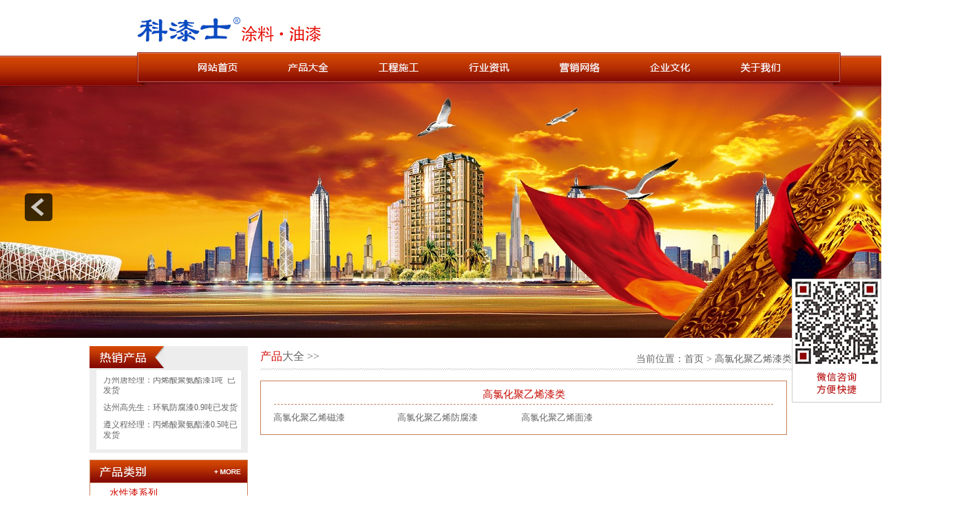

--- FILE ---
content_type: text/html; Charset=utf-8
request_url: http://cqkqs.com/product/?t=10-32.html
body_size: 6752
content:

<!DOCTYPE html PUBLIC "-//W3C//DTD XHTML 1.0 Transitional//EN" "http://www.w3.org/TR/xhtml1/DTD/xhtml1-transitional.dtd">
<html xmlns="http://www.w3.org/1999/xhtml">
<head>
<meta http-equiv="Content-Type" content="text/html; charset=utf-8" />
<meta http-equiv="X-UA-Compatible" content="IE=EmulateIE8">
<title>重庆科冠涂料有限公司-重庆水性漆|涂料生产厂家|水性防腐漆|稀释剂批发|氟碳漆厂家|环氧铁红底漆|重庆科冠涂料有限公司-工业漆系列</title>
<meta name="keywords" content="重庆科冠涂料有限公司-重庆水性漆|涂料生产厂家|水性防腐漆|稀释剂批发|氟碳漆厂家|环氧铁红底漆|重庆科冠涂料有限公司" />
<meta name="description" content="重庆科冠涂料有限公司-重庆水性漆|涂料生产厂家|水性防腐漆|稀释剂批发|氟碳漆厂家|环氧铁红底漆|重庆科冠涂料有限公司" />
<link href="/css/index.css" type="text/css" rel="stylesheet"/>
</head>
<body>
<script type="text/javascript" src="/script/jquery-1.7.1.min.js"></script>
<script type="text/javascript" src="/script/script.js"></script>
<link rel="stylesheet" type="text/css" href="/plugins/skitter/css/skitter.styles.min.css" />
<script src="/plugins/skitter/js/jquery.easing.1.3.js" type="text/javascript" charset="utf-8"></script>
<script src="/plugins/skitter/js/jquery.skitter.min.js" type="text/javascript" charset="utf-8"></script>
<script type="text/javascript">
	$(function(){
		$('#banner .box_skitter-large').skitter({
			dots: true,
			numbers_align: 'center',
			with_animations: [
				'cube', 'paralell', 'blind', 'cubeStop', 'horizontal', 'fadeFour', 'blindHeight', 'blindWidth', 'cubeSpread'
			]
		});
	});
</script>
<style type="text/css">
	.box_skitter{
		width:1419px;
		height:373px;
	}
</style>
<div id="top">
<img src="/images/log.jpg"/>
<div id="nav"><img src="/images/nav.png" usemap="#00" border="0"/></div>
	<div id="banner">
		<div class="box_skitter box_skitter-large">
		    <ul>
		        <li>
		            <a href="#">
		                <img src="/images/s1.jpg" alt="" />
		            </a>
		        </li>
				<li>
		            <a href="#">
		                <img src="/images/s2.jpg" alt="" />
		            </a>
		        </li>
				<li>
		            <a href="#">
		                <img src="/images/s3.jpg" alt="" />
		            </a>
		        </li>
		    </ul>
		</div>
	</div>
</div>
<map id="00" name="00">
<area shape="rect" coords="278,9,355,35" href="/" title="网站首页"/>
<area shape="rect" coords="410,9,487,35" href="/product/?t=2-2.html" title="产品大全"/>
<area shape="rect" coords="541,9,618,35" href="/case/?t=3-3.html" title="工程施工"/>
<area shape="rect" coords="672,9,749,35" href="/list/?t=4-1.html" title="行业资讯"/>
<area shape="rect" coords="804,9,881,35" href="/about/?t=5-1.html" title="营销网络"/>
<area shape="rect" coords="934,9,1011,35" href="/about/?t=6-1.html" title="企业文化"/>
<area shape="rect" coords="1065,9,1142,35" href="/about/?t=7-1.html" title="关于我们"/>
</map>
<div id="main">
<script src="/script/tree.js"></script>
<script type="text/javascript"> 
$(function(){
$("#tree").treeview({collapsed: true,animated: "medium",control:"#sidetreecontrol",persist: "location"});
$("#tree1").treeview({collapsed: true,animated: "medium",control:"#sidetreecontrol",persist: "location"});
$("#tree2").treeview({collapsed: true,animated: "medium",control:"#sidetreecontrol",persist: "location"});
$("#tree3").treeview({collapsed: true,animated: "medium",control:"#sidetreecontrol",persist: "location"});
});
</script>
<div id="left">
<div id="lt">
<img src="/images/rxcp.jpg"/>
<div id="cxcp">
<script type="text/javascript" src="/script/ppr.js"></script>
<div id="demo">
<div id="demo1"><li>达州高先生：环氧防腐漆0.9吨已发货</a></li><li>遵义程经理：丙烯酸聚氨酯漆0.5吨已发货</a></li><li>大足饶女士：沥青漆3吨&nbsp;&nbsp;&nbsp;已发货</a></li><li>开县孙经理：耐高温漆800kg&nbsp;已发货</a></li><li>綦江何女士：防锈漆2吨&nbsp;&nbsp;已发货</a></li><li>合川陈先生：高温漆800公斤&nbsp;已发货</a></li><li>丰都罗先生：水性氟碳漆2吨已发货</a></li><li>贵州马经理：氯化橡胶漆1吨&nbsp;已发货</a></li><li>昆明王经理：氟碳漆1吨&nbsp;&nbsp;已发货</a></li><li>贵阳何先生：聚氨酯漆2吨&nbsp;&nbsp;已发货</a></li><li>宜宾王经理：导静电漆2吨&nbsp;&nbsp;已发货</a></li><li>贵州刘经理：地坪漆2吨&nbsp;&nbsp;已发货</a></li><li>遵义李经理：丙烯酸聚氨酯漆1吨已发货</a></li><li>宜昌肖经理：富锌漆3吨&nbsp;&nbsp;&nbsp;已发货</a></li><li>泸州李经理：外墙漆800kg&nbsp;&nbsp;已发货</a></li><li>遂宁何女士：防锈漆3吨&nbsp;&nbsp;已发货</a></li><li>永川陈先生：高温漆1吨&nbsp;&nbsp;已发货</a></li><li>成都谢女士：氟碳漆600公斤&nbsp;已发货</a></li><li>南川李经理：沥青漆2吨&nbsp;&nbsp;已发货</a></li><li>万州唐经理：丙烯酸聚氨酯漆1吨&nbsp;&nbsp;已发货</a></li></div><div id="demo2"></div></div>
<script type="text/javascript">var ppRoll = new ppRoll({speed:60,demo:"demo",demo1:"demo1",demo2:"demo2",objStr:"ppRoll",width:"195px",height:"95px",direction:"top"	});</script>		
</div>
</div>
<div class="clear"></div>
<div id="cpfl">
<img src="/images/cpfl.jpg"/>
<div class="fl">水性漆系列</div>
<div class="ers">
<ul id="tree">
<li id=18><a href='/product/?t=9-18.html'>水性防腐漆类</a><ul><li><a href='/show/?t=18-154.html' title='水性涂料' >水性涂料</a></li><li><a href='/show/?t=18-151.html' title='水性油漆涂料' >水性油漆涂料</a></li><li><a href='/show/?t=18-145.html' title='水性烤漆' >水性烤漆</a></li><li><a href='/show/?t=18-137.html' title='水性面漆' >水性面漆</a></li><li><a href='/show/?t=18-128.html' title='水性建筑外墙漆' >水性建筑外墙漆</a></li><li><a href='/show/?t=18-126.html' title='水性丙烯酸外墙漆' >水性丙烯酸外墙漆</a></li><li><a href='/show/?t=18-124.html' title='水性内墙涂料' >水性内墙涂料</a></li><li><a href='/show/?t=18-62.html' title='水性工业漆' >水性工业漆</a></li><li><a href='/show/?t=18-38.html' title='水性工程漆' >水性工程漆</a></li><li><a href='/show/?t=18-37.html' title='水性钢结构漆' >水性钢结构漆</a></li><li><a href='/show/?t=18-34.html' title='水性防腐漆' >水性防腐漆</a></li><li><a href='/show/?t=18-32.html' title='水性墙面漆' >水性墙面漆</a></li><li><a href='/show/?t=18-30.html' title='水性银粉漆' >水性银粉漆</a></li><li><a href='/show/?t=18-29.html' title='水性环氧漆' >水性环氧漆</a></li><li><a href='/show/?t=18-24.html' title='水性酚醛防腐漆' >水性酚醛防腐漆</a></li><li><a href='/show/?t=18-15.html' title='水性聚氨酯漆' >水性聚氨酯漆</a></li><li><a href='/show/?t=18-12.html' title='水性金属漆' >水性金属漆</a></li><li><a href='/show/?t=18-9.html' title='水性丙烯酸漆' >水性丙烯酸漆</a></li></ul></li><li id=19><a href='/product/?t=9-19.html'>水性高温漆类</a><ul><li><a href='/show/?t=19-141.html' title='水性环氧有机硅耐高温涂料' >水性环氧有机硅耐高温涂料</a></li><li><a href='/show/?t=19-25.html' title='水性耐热漆' >水性耐热漆</a></li><li><a href='/show/?t=19-16.html' title='水性有机硅耐高温漆' >水性有机硅耐高温漆</a></li></ul></li><li id=20><a href='/product/?t=9-20.html'>水性氟碳漆类</a><ul><li><a href='/show/?t=20-143.html' title='水性氟碳底漆' >水性氟碳底漆</a></li><li><a href='/show/?t=20-22.html' title='水性金属氟碳漆' >水性金属氟碳漆</a></li><li><a href='/show/?t=20-18.html' title='水性氟碳面漆' >水性氟碳面漆</a></li></ul></li><li id=21><a href='/product/?t=9-21.html'>水性防锈漆类</a><ul><li><a href='/show/?t=21-85.html' title='水性装饰漆' >水性装饰漆</a></li><li><a href='/show/?t=21-21.html' title='水性带锈防锈漆' >水性带锈防锈漆</a></li><li><a href='/show/?t=21-11.html' title='水性醇酸漆' >水性醇酸漆</a></li></ul></li><li id=22><a href='/product/?t=9-22.html'>水性地坪漆类</a><ul><li><a href='/show/?t=22-150.html' title='水性室内地坪漆' >水性室内地坪漆</a></li><li><a href='/show/?t=22-147.html' title='水性聚氨酯地坪漆' >水性聚氨酯地坪漆</a></li><li><a href='/show/?t=22-19.html' title='水性环氧地坪漆' >水性环氧地坪漆</a></li></ul></li>
</ul>
</div>
<div class="fl">工业漆系列</div>
<div class="ers">
<ul id="tree1">
<li id=23><a href='/product/?t=10-23.html'>环氧漆类</a><ul><li><a href='/show/?t=23-156.html' title='环氧玻璃鳞片漆' >环氧玻璃鳞片漆</a></li><li><a href='/show/?t=23-96.html' title='环氧面漆' >环氧面漆</a></li><li><a href='/show/?t=23-4.html' title='环氧云铁中间漆' >环氧云铁中间漆</a></li></ul></li><li id=24><a href='/product/?t=10-24.html'>聚氨酯漆类</a><ul><li><a href='/show/?t=24-160.html' title='聚氨酯防腐漆' >聚氨酯防腐漆</a></li><li><a href='/show/?t=24-159.html' title='聚氨酯底漆' >聚氨酯底漆</a></li><li><a href='/show/?t=24-94.html' title='聚氨酯面漆' >聚氨酯面漆</a></li></ul></li><li id=25><a href='/product/?t=10-25.html'>氯化橡胶漆类</a><ul><li><a href='/show/?t=25-175.html' title='氯化橡胶防锈漆' >氯化橡胶防锈漆</a></li><li><a href='/show/?t=25-173.html' title='丙烯酸氯化橡胶面漆' >丙烯酸氯化橡胶面漆</a></li><li><a href='/show/?t=25-88.html' title='氯化橡胶防腐面漆' >氯化橡胶防腐面漆</a></li></ul></li><li id=26><a href='/product/?t=10-26.html'>氟碳漆类</a><ul><li><a href='/show/?t=26-167.html' title='氟碳漆工程' >氟碳漆工程</a></li><li><a href='/show/?t=26-165.html' title='金属氟碳漆' >金属氟碳漆</a></li><li><a href='/show/?t=26-80.html' title='氟碳漆' >氟碳漆</a></li></ul></li><li id=27><a href='/product/?t=10-27.html'>耐高温漆类</a><ul><li><a href='/show/?t=27-170.html' title='高温银粉漆' >高温银粉漆</a></li><li><a href='/show/?t=27-169.html' title='有机硅耐高温漆' >有机硅耐高温漆</a></li><li><a href='/show/?t=27-78.html' title='耐高温漆' >耐高温漆</a></li></ul></li><li id=28><a href='/product/?t=10-28.html'>醇酸漆类</a><ul><li><a href='/show/?t=28-178.html' title='醇酸防腐漆' >醇酸防腐漆</a></li><li><a href='/show/?t=28-171.html' title='醇酸耐热漆' >醇酸耐热漆</a></li><li><a href='/show/?t=28-82.html' title='醇酸磁漆' >醇酸磁漆</a></li></ul></li><li id=29><a href='/product/?t=10-29.html'>硝基漆类</a><ul><li><a href='/show/?t=29-182.html' title='硝基清漆' >硝基清漆</a></li><li><a href='/show/?t=29-179.html' title='硝基防腐漆' >硝基防腐漆</a></li><li><a href='/show/?t=29-92.html' title='硝基磁漆' >硝基磁漆</a></li></ul></li><li id=30><a href='/product/?t=10-30.html'>调和漆类</a><ul><li><a href='/show/?t=30-212.html' title='脂胶调和漆' >脂胶调和漆</a></li><li><a href='/show/?t=30-211.html' title='酚醛调和漆' >酚醛调和漆</a></li><li><a href='/show/?t=30-91.html' title='醇酸调和漆' >醇酸调和漆</a></li></ul></li><li id=31><a href='/product/?t=10-31.html'>沥青漆类</a><ul><li><a href='/show/?t=31-213.html' title='沥青防腐漆' >沥青防腐漆</a></li><li><a href='/show/?t=31-184.html' title='环氧煤沥青漆' >环氧煤沥青漆</a></li><li><a href='/show/?t=31-68.html' title='沥青漆' >沥青漆</a></li></ul></li><li id=32><a href='/product/?t=10-32.html'>高氯化聚乙烯漆类</a><ul><li><a href='/show/?t=32-218.html' title='高氯化聚乙烯磁漆' >高氯化聚乙烯磁漆</a></li><li><a href='/show/?t=32-109.html' title='高氯化聚乙烯防腐漆' >高氯化聚乙烯防腐漆</a></li><li><a href='/show/?t=32-89.html' title='高氯化聚乙烯面漆' >高氯化聚乙烯面漆</a></li></ul></li><li id=33><a href='/product/?t=10-33.html'>氨基漆类</a><ul><li><a href='/show/?t=33-219.html' title='氨基锤纹漆' >氨基锤纹漆</a></li><li><a href='/show/?t=33-214.html' title='氨基烤漆' >氨基烤漆</a></li><li><a href='/show/?t=33-86.html' title='氨基磁漆' >氨基磁漆</a></li></ul></li><li id=34><a href='/product/?t=10-34.html'>丙烯酸漆类</a><ul><li><a href='/show/?t=34-220.html' title='丙烯酸清漆' >丙烯酸清漆</a></li><li><a href='/show/?t=34-203.html' title='丙烯酸重防腐漆' >丙烯酸重防腐漆</a></li><li><a href='/show/?t=34-103.html' title='丙烯酸面漆' >丙烯酸面漆</a></li></ul></li><li id=35><a href='/product/?t=10-35.html'>氯磺化聚乙烯漆类</a><ul><li><a href='/show/?t=35-217.html' title='氯磺化聚乙烯面漆' >氯磺化聚乙烯面漆</a></li><li><a href='/show/?t=35-215.html' title='氯磺化聚乙烯底漆' >氯磺化聚乙烯底漆</a></li><li><a href='/show/?t=35-113.html' title='氯磺化聚乙烯防腐漆' >氯磺化聚乙烯防腐漆</a></li></ul></li><li id=36><a href='/product/?t=10-36.html'>无机富锌漆类</a><ul><li><a href='/show/?t=36-221.html' title='无机磷酸锌底漆' >无机磷酸锌底漆</a></li><li><a href='/show/?t=36-205.html' title='环氧富锌底漆' >环氧富锌底漆</a></li><li><a href='/show/?t=36-118.html' title='无机富锌底漆' >无机富锌底漆</a></li></ul></li><li id=37><a href='/product/?t=10-37.html'>丙烯酸聚氨酯类</a><ul><li><a href='/show/?t=37-224.html' title='丙烯酸聚氨酯磁漆' >丙烯酸聚氨酯磁漆</a></li><li><a href='/show/?t=37-222.html' title='丙烯酸聚氨酯金属漆' >丙烯酸聚氨酯金属漆</a></li><li><a href='/show/?t=37-72.html' title='丙烯酸聚氨酯漆' >丙烯酸聚氨酯漆</a></li></ul></li><li id=38><a href='/product/?t=10-38.html'>防火涂料类</a><ul><li><a href='/show/?t=38-200.html' title='隧道防火涂料' >隧道防火涂料</a></li><li><a href='/show/?t=38-191.html' title='薄型防火涂料' >薄型防火涂料</a></li><li><a href='/show/?t=38-119.html' title='防火涂料' >防火涂料</a></li></ul></li><li id=39><a href='/product/?t=10-39.html'>其它类</a><ul><li><a href='/show/?t=39-115.html' title='无机硅酸锌底漆' >无机硅酸锌底漆</a></li><li><a href='/show/?t=39-107.html' title='互穿网络防腐漆' >互穿网络防腐漆</a></li></ul></li>
</ul>
</div>
<div class="fl">地坪漆系列</div>
<div class="ers">
<ul id="tree2">
<li id=40><a href='/product/?t=11-40.html'>环氧地坪漆</a><ul><li><a href='/show/?t=40-210.html' title='环氧耐磨地坪漆' >环氧耐磨地坪漆</a></li><li><a href='/show/?t=40-139.html' title='环氧封闭底漆' >环氧封闭底漆</a></li><li><a href='/show/?t=40-98.html' title='地坪漆' >地坪漆</a></li></ul></li><li id=41><a href='/product/?t=11-41.html'>聚氨酯地坪漆</a><ul><li><a href='/show/?t=41-235.html' title='聚氨酯地坪底漆' >聚氨酯地坪底漆</a></li><li><a href='/show/?t=41-122.html' title='聚氨酯地坪漆' >聚氨酯地坪漆</a></li></ul></li><li id=42><a href='/product/?t=11-42.html'>环氧自流平地坪漆</a><ul><li><a href='/show/?t=42-237.html' title='水泥自流平地坪漆' >水泥自流平地坪漆</a></li><li><a href='/show/?t=42-236.html' title='环氧树脂防静电自流平地坪' >环氧树脂防静电自流平地坪</a></li><li><a href='/show/?t=42-111.html' title='环氧自流平地坪漆' >环氧自流平地坪漆</a></li></ul></li><li id=43><a href='/product/?t=11-43.html'>防静电地坪漆</a><ul><li><a href='/show/?t=43-233.html' title='聚氨酯导静电地坪漆' >聚氨酯导静电地坪漆</a></li><li><a href='/show/?t=43-232.html' title='环氧防静电地坪漆' >环氧防静电地坪漆</a></li><li><a href='/show/?t=43-135.html' title='防静电地坪漆' >防静电地坪漆</a></li></ul></li><li id=44><a href='/product/?t=11-44.html'>马路划线漆</a><ul><li><a href='/show/?t=44-230.html' title='道路标线涂料' >道路标线涂料</a></li><li><a href='/show/?t=44-229.html' title='地坪划线漆' >地坪划线漆</a></li><li><a href='/show/?t=44-83.html' title='划线漆' >划线漆</a></li></ul></li><li id=45><a href='/product/?t=11-45.html'>环氧封闭底漆</a><ul><li><a href='/show/?t=45-228.html' title='环氧渗透底漆' >环氧渗透底漆</a></li><li><a href='/show/?t=45-227.html' title='环氧封闭底漆' >环氧封闭底漆</a></li><li><a href='/show/?t=45-105.html' title='环氧地坪封闭底漆' >环氧地坪封闭底漆</a></li></ul></li><li id=46><a href='/product/?t=11-46.html'>混泥土密封硬化剂</a><ul><li><a href='/show/?t=46-226.html' title='地坪密封硬化剂' >地坪密封硬化剂</a></li><li><a href='/show/?t=46-207.html' title='非金属骨料硬化耐磨地坪' >非金属骨料硬化耐磨地坪</a></li><li><a href='/show/?t=46-133.html' title='混凝土密封硬化剂' >混凝土密封硬化剂</a></li></ul></li>
</ul>
</div>
<div class="fl">墙面涂料系列</div>
<div class="ers">
<ul id="tree3">
<li id=47><a href='/product/?t=12-47.html'>内墙涂料类</a><ul><li><a href='/show/?t=47-196.html' title='内墙工程涂料' >内墙工程涂料</a></li><li><a href='/show/?t=47-188.html' title='内墙专用涂料' >内墙专用涂料</a></li><li><a href='/show/?t=47-162.html' title='抗碱封闭底漆' >抗碱封闭底漆</a></li></ul></li><li id=48><a href='/product/?t=12-48.html'>外墙涂料类</a><ul><li><a href='/show/?t=48-198.html' title='外墙专用面漆' >外墙专用面漆</a></li><li><a href='/show/?t=48-187.html' title='丙烯酸墙面涂料' >丙烯酸墙面涂料</a></li><li><a href='/show/?t=48-132.html' title='外墙氟碳漆' >外墙氟碳漆</a></li></ul></li><li id=49><a href='/product/?t=12-49.html'>其它类</a><ul></ul></li>
</ul>
</div>
</div>
<div class="clear"></div>
<div id="lxwm">
<a href="/about/?t=17-1.html"><img src="/images/lxwm.jpg" border="0"/></a>
<div id="lx"><p>
	<strong><span style="color: #0b4cc2;font-family: 宋体;font-size: 16px">重庆科冠涂料有限公司</span></strong><br />
	营销热线：<span style="color: #cf0a01">023-68696660</span><br />
	技术热线：<span style="color: #cf0a01">189 83072660</span><br />
	地址：重庆市高新技术产业开发<br />
	<span style="color: #fff">地址：</span>区二郎火炬大道99号</p>
</div>
</div>
</div>

<div id="right">
<div class="lm"><label>产品</label>大全 >><span>当前位置：<a href="/">首页</a> > 高氯化聚乙烯漆类</span></div>

<div class="wzlist">
<div class="bts">高氯化聚乙烯漆类</div>
<div class="jg"></div>
<ul>
<li><a href='/show/?t=32-218.html'>高氯化聚乙烯磁漆</a></li><li><a href='/show/?t=32-109.html'>高氯化聚乙烯防腐漆</a></li><li><a href='/show/?t=32-89.html'>高氯化聚乙烯面漆</a></li>
</ul>
<div class="both"></div>
</div>

</div>
</div>
<!-- footer-->
<div class="clear"></div>
<div id="foot">
<div id="yq"><div id="qys"><span>公司主营</span>&nbsp;&nbsp;&nbsp;&nbsp;水性漆&nbsp;&nbsp;&nbsp;&nbsp;水性油漆涂料&nbsp;&nbsp;&nbsp;&nbsp;水性氟碳漆&nbsp;&nbsp;&nbsp;&nbsp;水性防腐漆&nbsp;&nbsp;&nbsp;&nbsp;水性高温漆&nbsp;&nbsp;&nbsp;&nbsp;水性地坪漆</div></div>
<div id="bq"><p>电话：023-68696660 18983072660   网址：<a href="http://www.cqkqs.com">www.cqkqs.com</a>   邮箱：kgyqtl@sina.com<br />
版权：重庆科冠涂料有限公司   <a href="https://beian.miit.gov.cn">渝ICP备11002767号-4</a>    地址：重庆市高新区技术产业开发区二郎火炬大道99号</p>

<p> </p>

<div style="padding:20px 0; width:300px">
<p style="margin-left:5px; margin-right:0px"><a href="http://www.beian.gov.cn/portal/registerSystemInfo?recordcode=50010702501348" style="display:inline-block;text-decoration:none;height:20px;line-height:20px;" target="_blank">渝公网安备 50010702501348号</a></p>
</div>
<script charset="UTF-8" id="LA_COLLECT" src="//sdk.51.la/js-sdk-pro.min.js"></script>
<script>LA.init({id: "JgWX87pUzZVbXqQx",ck: "JgWX87pUzZVbXqQx"})</script>
</div>
<div id="qy">友情链接： <a href='http://www.hbzhan.com/chanpin-8523.html'>环保漆料</a> <a href='http://tuliao.jiameng.com'>油漆加盟</a> <a href='http://www.025bgjj.com/'>南京办公家具工厂</a> <a href='http://www.bzbxpj.com'>涂料消泡剂</a> <a href='http://kj11758241.icoc.me/'>济南办公室装修</a> <a href='http://www.nhhgzj.com'>有机硅消泡剂</a> <a href='http://www.nhxiaopaoji.com'>涂料消泡剂</a> <a href='http://www.hnltjh.com'>聚丙烯酰胺</a> <a href='http://www.bjdylft.com/'>铝方通</a> <a href='http://www.tapnbj.com.cn'>防火涂料</a> <a href='http://www.lixingbang.com/'>氟碳粉</a></div>
</div>
<!-- over footer-->

<div style="position:fixed;bottom:135px;right:0;z-index:10000;">
	<img src="/images/wx.jpg"/>
</div>

</body>
</html>


--- FILE ---
content_type: text/css
request_url: http://cqkqs.com/css/index.css
body_size: 2181
content:
@charset "utf-8";
*{ padding:0; margin:0; color:#666666; font-family:"微软雅黑";}
body{ margin:0 auto;}
a{ text-decoration:none;}
li{ list-style:none;}
.clear{ clear:both; height:10px;}
.both{ clear:both;}
.jg{ clear:both; height:5px;}
.cle{background:url(../images/j.jpg) bottom repeat-x; height:10px; clear:both;}
#top{ width:1419px; margin:0 auto; text-align:center;}
#nav{ width:1419px; height:50px; margin:0 auto; position:relative; z-index:999;}
#banner{ width:1419px; margin:0 auto; height:373px; margin-top:-8px; overflow:hidden;}
.area{ width:1419px; margin:0 auto; overflow:hidden; position:relative; cursor:pointer;}
.js{POSITION: relative; WIDTH:1419px; HEIGHT:373px;margin:0 auto;}
.js img{ width:1419px; height:373px;}
.imgSelected {}
.bg{width:100%;padding-top:1px;position:absolute;}
.jsNav{position:absolute;top:350px; right:45%;}
.jsNav a{width:30px; font-size:12px; margin-right:10px; display:inline; height:6px; line-height:10px; display:block;float:left; text-align:center; background:url(../images/y1.jpg) no-repeat;}
.jsNav a:hover{background:url(../images/y2.jpg) no-repeat;}
.jsNav .imgSelected { background:url(../images/y2.jpg) no-repeat;}
.qq{ display:none; z-index:200}
.hide{ display:none;}


#main{ width:1020px; margin:12px auto;}
#left{ float:left; width:230px; font-size:14px;}
#lt{ width:230px; height:155px; background-color:#ededed;}
#cxcp{ width:200px; margin:3px auto; background-color:#fff; height:95px; padding:10px 0 10px 10px; }
#cxcp li{ font-family:"宋体"; font-size:12px; line-height:15px; margin-bottom:10px;}
#cpfl{ width:228px; border:1px solid #c7825d;}
.fl{height:30px; color:#d10a00; padding-left:28px;line-height:30px;width:200px; border-bottom:1px solid #c7825d; border-top:1px solid #c7825d;}
.er{ width:190px; margin:0 auto; padding-bottom:10px;}
.er li{ border-bottom:1px dashed #ccc; height:22px; padding:5px 0 0 15px;}
.ers{ width:200px; margin:0 auto; padding:8px 0 10px 0;}
#lxwm{ width:228px; height:240px;border:1px solid #c7825d; background:url(../images/lxj.jpg) bottom no-repeat;}
#lx{ width:200px; margin:10px auto; font-size:13px; line-height:23px;}
#right{ float:left; margin-left:18px; width:772px; font-size:14px;}
#ryzz{ width:748px; border:1px solid #c7825d; height:122px; padding:15px 11px 15px 11px;}
#ryzz li{ float:left; width:187px; text-align:center;}
#ryzz li img{ width:172px; height:118px; border:1px solid #ccc; padding:1px;}
.j,.lm,.lms{ background:url(../images/j.jpg) bottom repeat-x; padding-top:5px; height:30px; font-size:16px;}
.lm span,.lms span{ float:right; font-size:14px;margin-top:5px;}
.j span{ float:right; font-size:10px;margin-top:5px;}
.j span a{ color:#d10a00; }
.j label,.lm label,.lms label{ color:#d10a00;}
.lms label a{ color:#d10a00;}
#product{ padding-top:15px; height:815px;}
#product li{ float:left; width:192px; text-align:center; height:163px; line-height:25px;}
#product li img{ width:178px; height:124px; border:1px solid #ccc; padding:1px;}
#news{ line-height:23px; padding-top:12px; height:445px;}
#news li{ float:left; width:360px; padding:0 20px 0 5px;}
#news li span{ float:right; font-size:12px; color:#8f8f8f;}

.lb{ width:768px; height:45px; font-size:15px;}
.lb center{ width:220px; height:32px;line-height:32px; background:url(../images/lx.jpg) top center no-repeat;color:#fff; margin:0 auto;}
.lb span{ float:right; margin-top:-10px;}
.lb span a{color:#d10a00; font-size:10px;}
.show,.list { width:738px; margin:0 auto; padding:15px 0 50px 0; line-height:25px;}
.show center{color:#d10a00; font-size:15px; padding-bottom:15px;}
.show img{ width:auto !important; max-width:738px;}
.timg{ width:650px; margin:0 auto; text-align:center; padding-top:15px;}
.timg img{ width:auto !important; max-width:650px;}
.list li{ border-bottom:1px dashed #ccc; padding-top:5px; height:25px;}
.list li span{ float:right; font-size:12px;}
.pic{ width:768px; margin:20px auto;}
.pic li{ float:left; width:192px; text-align:center; height:163px; line-height:25px;}
.pic li img{ width:178px; height:124px; border:1px solid #ccc; padding:1px;}
.bts{ width:725px; margin:0 auto;text-align:center; color:#c80d04;font-size:15px; border-bottom:1px dashed #c7815d;} 
.wzlist{ width:763px; margin-top:15px; font-size:13px; line-height:28px;border:1px solid #c7815d; padding:5px 0 10px 0;}
.wzlists{ width:763px; margin-top:15px; font-size:13px; line-height:28px;border:1px solid #c7815d; padding:0 0 10px 0;}
.wzlist li{ float:left; width:162px; padding-left:18px;}
.wzlists li{ float:left; width:750px;}
.wzlists center{ width:220px; height:32px;line-height:32px; background:url(../images/lx.jpg) top center no-repeat;color:#fff; margin:0 auto;}
.ejlm{float:left;margin-left:17px; width:150px; font-size:14px; color:#d44702;}
.ejlm span{ float:right;}
.lmnr{float:left;width:580px;padding-bottom:12px;}
.lmnr li{ float:left; width:162px; padding-left:20px; height:23px; line-height:23px;}

#foot{ width:1419px; margin:0 auto; font-size:14px;}
#yq{ width:1419px; height:30px; background-color:#d44703;}
#qy{ width:1020px; margin:0 auto; line-height:30px;}
#qys{ width:1020px; margin:0 auto; line-height:30px; color:#fff; text-align:center;}
#qy a{ margin:0 8px 0 8px; font-size:12px;}
#qy span,#qys span{ background-color:#fff; padding:4px 5px 4px 5px; color:#d10a00; font-size:15px;}
#bq{ width:1020px; margin:0 auto; line-height:23px; padding:8px 0 8px 0; text-align:center; font-size:11px;}


/*树状*/
.treeview .hitarea {background: url(../images/de.png) -64px -25px no-repeat;height: 12px;width: 18px;margin-left: -18px;float: left;margin-top:3px;cursor: pointer;}
/* fix for IE6 */
* html .hitarea {display: inline;float:none;}
.treeview li { margin: 0;padding: 0 0 3px 18px;font-size:13px; font-family:"微软雅黑";}
.treeview a.selected {color:#d10a00;}
#treecontrol { margin: 1em 0; display: none; }
.treeview .hover { cursor: pointer; }
.treeview li { background: url(../images/line.png) 0 0 no-repeat; }
.treeview li.collapsable, .treeview li.expandable { background-position: 0 -176px; }
.treeview .expandable-hitarea { background-position: -80px -3px; }
.treeview li.last { background-position: 0 -1766px }
.treeview li.lastCollapsable, .treeview li.lastExpandable { background-image: url(../images/de.png); }  
.treeview li.lastCollapsable { background-position: 0 -111px }
.treeview li.lastExpandable { background-position: -32px -67px }

--- FILE ---
content_type: application/javascript
request_url: http://cqkqs.com/script/tree.js
body_size: 1962
content:

;(function($){
$.extend($.fn,{
swapClass:function(c1,c2){
var c1Elements=this.filter('.'+c1);
this.filter('.'+c2).removeClass(c2).addClass(c1);
c1Elements.removeClass(c1).addClass(c2);
return this;
},
replaceClass:function(c1,c2){
return this.filter('.'+c1).removeClass(c1).addClass(c2).end();
},
hoverClass:function(className){
className=className||"hover";
return this.hover(function(){
$(this).addClass(className);
},function(){
$(this).removeClass(className);
});
},
heightToggle:function(animated,callback){
animated?
this.animate({height:"toggle"},animated,callback):
this.each(function(){
jQuery(this)[jQuery(this).is(":hidden")?"show":"hide"]();
if(callback)
callback.apply(this,arguments);
});
},
heightHide:function(animated,callback){
if(animated){
this.animate({height:"hide"},animated,callback);
}else{
this.hide();
if(callback)
this.each(callback);
}
},
prepareBranches:function(settings){
if(!settings.prerendered){
this.filter(":last-child:not(ul)").addClass(CLASSES.last);
this.filter((settings.collapsed?"":"."+CLASSES.closed)+":not(."+CLASSES.open+")").find(">ul").hide();
}
return this.filter(":has(>ul)");
},
applyClasses:function(settings,toggler){
this.filter(":has(>ul):not(:has(>a))").find(">span").unbind("click.treeview").bind("click.treeview",function(event){
if(this==event.target)
toggler.apply($(this).next());
}).add($("a",this)).hoverClass();
if(!settings.prerendered){
this.filter(":has(>ul:hidden)")
.addClass(CLASSES.expandable)
.replaceClass(CLASSES.last,CLASSES.lastExpandable);
this.not(":has(>ul:hidden)")
.addClass(CLASSES.collapsable)
.replaceClass(CLASSES.last,CLASSES.lastCollapsable);
var hitarea=this.find("div."+CLASSES.hitarea);
if(!hitarea.length)
hitarea=this.prepend("<div class=\""+CLASSES.hitarea+"\"/>").find("div."+CLASSES.hitarea);
hitarea.removeClass().addClass(CLASSES.hitarea).each(function(){
var classes="";
$.each($(this).parent().attr("class").split(" "),function(){
classes+=this+"-hitarea ";
});
$(this).addClass(classes);
})
}
this.find("div."+CLASSES.hitarea).click(toggler);
},
treeview:function(settings){
settings=$.extend({
cookieId:"treeview"
},settings);
if(settings.toggle){
var callback=settings.toggle;
settings.toggle=function(){
return callback.apply($(this).parent()[0],arguments);
};
}
function treeController(tree,control){
function handler(filter){
return function(){
toggler.apply($("div."+CLASSES.hitarea,tree).filter(function(){
return filter?$(this).parent("."+filter).length:true;
}));
return false;
};
}
$("a:eq(0)",control).click(handler(CLASSES.collapsable));
$("a:eq(1)",control).click(handler(CLASSES.expandable));
$("a:eq(2)",control).click(handler());
}
function toggler(){
$(this)
.parent()
.find(">.hitarea")
.swapClass(CLASSES.collapsableHitarea,CLASSES.expandableHitarea)
.swapClass(CLASSES.lastCollapsableHitarea,CLASSES.lastExpandableHitarea)
.end()
.swapClass(CLASSES.collapsable,CLASSES.expandable)
.swapClass(CLASSES.lastCollapsable,CLASSES.lastExpandable)
.find(">ul")
.heightToggle(settings.animated,settings.toggle);
if(settings.unique){
$(this).parent()
.siblings()
.find(">.hitarea")
.replaceClass(CLASSES.collapsableHitarea,CLASSES.expandableHitarea)
.replaceClass(CLASSES.lastCollapsableHitarea,CLASSES.lastExpandableHitarea)
.end()
.replaceClass(CLASSES.collapsable,CLASSES.expandable)
.replaceClass(CLASSES.lastCollapsable,CLASSES.lastExpandable)
.find(">ul")
.heightHide(settings.animated,settings.toggle);
}
}
this.data("toggler",toggler);
function serialize(){
function binary(arg){
return arg?1:0;
}
var data=[];
branches.each(function(i,e){
data[i]=$(e).is(":has(>ul:visible)")?1:0;
});
$.cookie(settings.cookieId,data.join(""),settings.cookieOptions);
}
function deserialize(){
var stored=$.cookie(settings.cookieId);
if(stored){
var data=stored.split("");
branches.each(function(i,e){
$(e).find(">ul")[parseInt(data[i])?"show":"hide"]();
});
}
}
this.addClass("treeview");
var branches=this.find("li").prepareBranches(settings);
switch(settings.persist){
case"cookie":
var toggleCallback=settings.toggle;
settings.toggle=function(){
serialize();
if(toggleCallback){
toggleCallback.apply(this,arguments);
}
};
deserialize();
break;
case"location":
var current=this.find("a").filter(function(){
return this.href.toLowerCase()==location.href.toLowerCase();
});
if(current.length){
var items=current.addClass("selected").parents("ul, li").add(current.next()).show();
if(settings.prerendered){
items.filter("li")
.swapClass(CLASSES.collapsable,CLASSES.expandable)
.swapClass(CLASSES.lastCollapsable,CLASSES.lastExpandable)
.find(">.hitarea")
.swapClass(CLASSES.collapsableHitarea,CLASSES.expandableHitarea)
.swapClass(CLASSES.lastCollapsableHitarea,CLASSES.lastExpandableHitarea);
}
}
break;
}
branches.applyClasses(settings,toggler);
if(settings.control){
treeController(this,settings.control);
$(settings.control).show();
}
return this;
}
});
$.treeview={};
var CLASSES=($.treeview.classes={
open:"open",
closed:"closed",
expandable:"expandable",
expandableHitarea:"expandable-hitarea",
lastExpandableHitarea:"lastExpandable-hitarea",
collapsable:"collapsable",
collapsableHitarea:"collapsable-hitarea",
lastCollapsableHitarea:"lastCollapsable-hitarea",
lastCollapsable:"lastCollapsable",
lastExpandable:"lastExpandable",
last:"last",
hitarea:"hitarea"
});
})(jQuery);

--- FILE ---
content_type: application/javascript
request_url: http://cqkqs.com/plugins/skitter/js/jquery.skitter.min.js
body_size: 17327
content:
/** 
 * jQuery Skitter Slideshow
 * @name jquery.skitter.js
 * @description Slideshow
 * @author Thiago Silva Ferreira - http://thiagosf.net
 * @version 4.2.3
 * @date August 04, 2010
 * @update May 05, 2015
 * @copyright (c) 2010 Thiago Silva Ferreira - http://thiagosf.net
 * @license Dual licensed under the MIT or GPL Version 2 licenses
 * @example http://thiagosf.net/projects/jquery/skitter/
 */
! function(t) {
    function s(t) { for (var i, s = ["transform", "WebkitTransform", "msTransform", "MozTransform", "OTransform"]; i = s.shift();)
            if ("undefined" != typeof t.style[i]) return i;
        return "transform" }
    var e = 0,
        n = [];
    t.fn.skitter = function(i) { return this.each(function() { void 0 == t(this).data("skitter_number") && (t(this).data("skitter_number", e), n.push(new o(this, i, e)), ++e) }) };
    var a = { velocity: 1, interval: 2500, animation: "", numbers: !0, navigation: !0, label: !0, easing_default: "", box_skitter: null, time_interval: null, images_links: null, image_atual: null, link_atual: null, label_atual: null, target_atual: "_self", width_skitter: null, height_skitter: null, image_i: 1, is_animating: !1, is_hover_box_skitter: !1, random_ia: null, show_randomly: !1, thumbs: !1, animateNumberOut: !1, animateNumberOver: !1, animateNumberActive: !1, hideTools: !1, fullscreen: !1, xml: !1, dots: !1, width_label: null, opacity_elements: .75, interval_in_elements: 200, interval_out_elements: 300, onLoad: null, imageSwitched: null, max_number_height: 20, numbers_align: "left", preview: !1, focus: !1, foucs_active: !1, focus_position: "center", controls: !1, controls_position: "center", progressbar: !1, progressbar_css: {}, is_paused: !1, is_blur: !1, is_paused_time: !1, timeStart: 0, elapsedTime: 0, stop_over: !0, enable_navigation_keys: !1, with_animations: [], mouseOverButton: null, mouseOutButton: null, auto_play: !0, labelAnimation: "slideUp", theme: null, structure: '<a href="#" class="prev_button">prev</a><a href="#" class="next_button">next</a><span class="info_slide"></span><div class="container_skitter"><div class="image"><a href=""><img class="image_main" /></a><div class="label_skitter"></div></div></div>' };
    t.skitter = function(i, s, e) { this.box_skitter = t(i), this.timer = null, this.settings = t.extend({}, a, s || {}), this.number_skitter = e, this.setup() };
    var o = t.skitter;
    o.fn = o.prototype = {}, o.fn.extend = t.extend, o.fn.extend({
        setup: function() { var i = this; if (this.settings.fullscreen) { var s = t(window).width(),
                    e = t(window).height();
                this.box_skitter.width(s).height(e), this.box_skitter.css({ position: "absolute", top: 0, left: 0, "z-index": 1e3 }), this.settings.stop_over = !1, t("body").css({ overflown: "hidden" }) } if (this.settings.width_skitter = parseFloat(this.box_skitter.css("width")), this.settings.height_skitter = parseFloat(this.box_skitter.css("height")), !this.settings.width_skitter || !this.settings.height_skitter) return console.warn("Width or height size is null! - Skitter Slideshow"), !1;
            this.settings.theme && this.box_skitter.addClass("skitter-" + this.settings.theme), this.box_skitter.append(this.settings.structure), this.settings.easing_default = this.getEasing(this.settings.easing), this.settings.velocity >= 2 && (this.settings.velocity = 1.3), this.settings.velocity <= 0 && (this.settings.velocity = 1), this.box_skitter.find(".info_slide").hide(), this.box_skitter.find(".label_skitter").hide(), this.box_skitter.find(".prev_button").hide(), this.box_skitter.find(".next_button").hide(), this.box_skitter.find(".container_skitter").width(this.settings.width_skitter), this.box_skitter.find(".container_skitter").height(this.settings.height_skitter); var n = this.settings.width_label ? this.settings.width_label : this.settings.width_skitter;
            this.box_skitter.find(".label_skitter").width(n); var a = " image_number_select",
                o = 0;
            this.settings.images_links = new Array; var r = function(t, s, e, n, r) { if (i.settings.images_links.push([s, t, e, n, r]), i.settings.thumbs) { var h = "";
                    h = i.settings.width_skitter > i.settings.height_skitter ? 'height="100"' : 'width="100"', i.box_skitter.find(".info_slide").append('<span class="image_number' + a + '" rel="' + (o - 1) + '" id="image_n_' + o + "_" + i.number_skitter + '"><img src="' + s + '" ' + h + " /></span> ") } else i.box_skitter.find(".info_slide").append('<span class="image_number' + a + '" rel="' + (o - 1) + '" id="image_n_' + o + "_" + i.number_skitter + '">' + o + "</span> ");
                a = "" }; if (this.settings.xml ? t.ajax({ type: "GET", url: this.settings.xml, async: !1, dataType: "xml", success: function(i) { t("<ul></ul>");
                        t(i).find("skitter slide").each(function() {++o; var i = t(this).find("link").text() ? t(this).find("link").text() : "#",
                                s = t(this).find("image").text(),
                                e = t(this).find("image").attr("type"),
                                n = t(this).find("label").text(),
                                a = t(this).find("target").text() ? t(this).find("target").text() : "_self";
                            r(i, s, e, n, a) }) } }) : this.settings.json || this.box_skitter.find("ul li").each(function() {++o; var i = t(this).find("a").length ? t(this).find("a").attr("href") : "#",
                        s = t(this).find("img").attr("src"),
                        e = t(this).find("img").attr("class"),
                        n = t(this).find(".label_text").html(),
                        a = t(this).find("a").length && t(this).find("a").attr("target") ? t(this).find("a").attr("target") : "_self";
                    r(i, s, e, n, a) }), i.settings.thumbs && !i.settings.fullscreen) { i.settings.animateNumberOut = { opacity: .3 }, i.settings.animateNumberOver = { opacity: .5 }, i.settings.animateNumberActive = { opacity: 1 }, i.box_skitter.find(".info_slide").addClass("info_slide_thumb"); var h = (o + 1) * i.box_skitter.find(".info_slide_thumb .image_number").width();
                i.box_skitter.find(".info_slide_thumb").width(h), i.box_skitter.css({ height: i.box_skitter.height() + i.box_skitter.find(".info_slide").height() }), i.box_skitter.append('<div class="container_thumbs"></div>'); var g = i.box_skitter.find(".info_slide").clone();
                i.box_skitter.find(".info_slide").remove(), i.box_skitter.find(".container_thumbs").width(i.settings.width_skitter).append(g); var l = 0,
                    d = this.settings.width_skitter,
                    _ = this.settings.height_skitter,
                    c = 0,
                    f = i.box_skitter.find(".info_slide_thumb"),
                    u = 0,
                    m = i.box_skitter.offset().top; if (f.find(".image_number").each(function() { l += t(this).outerWidth() }), f.width(l + "px"), c = f.width(), width_value = this.settings.width_skitter, width_value = d - 100, h > i.settings.width_skitter && i.box_skitter.mousemove(function(t) { u = i.box_skitter.offset().left + 90; var s = t.pageX,
                            e = t.pageY,
                            n = 0;
                        s -= u, e -= m, novo_width = c - width_value, n = -(novo_width * s / width_value), n > 0 && (n = 0), -(c - d) > n && (n = -(c - d)), e > _ && f.css({ left: n }) }), i.box_skitter.find(".scroll_thumbs").css({ left: 10 }), h < i.settings.width_skitter) { i.box_skitter.find(".info_slide").width("auto"), i.box_skitter.find(".box_scroll_thumbs").hide(); var p = ".info_slide"; switch (i.settings.numbers_align) {
                        case "center":
                            var k = (i.settings.width_skitter - i.box_skitter.find(p).width()) / 2;
                            i.box_skitter.find(p).css({ left: k }); break;
                        case "right":
                            i.box_skitter.find(p).css({ left: "auto", right: "-5px" }); break;
                        case "left":
                            i.box_skitter.find(p).css({ left: "0px" }) } } } else { var p = ".info_slide"; switch (i.settings.dots && (i.box_skitter.find(".info_slide").addClass("info_slide_dots").removeClass("info_slide"), p = ".info_slide_dots"), i.settings.numbers_align) {
                    case "center":
                        var k = (i.settings.width_skitter - i.box_skitter.find(p).width()) / 2;
                        i.box_skitter.find(p).css({ left: k }); break;
                    case "right":
                        i.box_skitter.find(p).css({ left: "auto", right: "15px" }); break;
                    case "left":
                        i.box_skitter.find(p).css({ left: "15px" }) }
                i.settings.dots || i.box_skitter.find(".info_slide").height() > 20 && i.box_skitter.find(".info_slide").hide() } if (this.box_skitter.find("ul").hide(), this.settings.show_randomly && this.settings.images_links.sort(function() { return Math.random() - .5 }), this.settings.image_atual = this.settings.images_links[0][0], this.settings.link_atual = this.settings.images_links[0][1], this.settings.label_atual = this.settings.images_links[0][3], this.settings.target_atual = this.settings.images_links[0][4], this.settings.images_links.length > 1 && (this.box_skitter.find(".prev_button").click(function() { return 0 == i.settings.is_animating && (i.settings.image_i -= 2, -2 == i.settings.image_i ? i.settings.image_i = i.settings.images_links.length - 2 : -1 == i.settings.image_i && (i.settings.image_i = i.settings.images_links.length - 1), i.jumpToImage(i.settings.image_i)), !1 }), this.box_skitter.find(".next_button").click(function() { return i.jumpToImage(i.settings.image_i), !1 }), i.box_skitter.find(".next_button, .prev_button").bind("mouseover", i.settings.mouseOverButton), i.box_skitter.find(".next_button, .prev_button").bind("mouseleave", i.settings.mouseOutButton), this.box_skitter.find(".image_number").hover(function() { "image_number image_number_select" != t(this).attr("class") && i.settings.animateNumberOver && t(this).stop().animate(i.settings.animateNumberOver, 300) }, function() { "image_number image_number_select" != t(this).attr("class") && i.settings.animateNumberOut && t(this).stop().animate(i.settings.animateNumberOut, 500) }), this.box_skitter.find(".image_number").click(function() { if ("image_number image_number_select" != t(this).attr("class")) { var s = parseInt(t(this).attr("rel"));
                        i.jumpToImage(s) } return !1 }), i.settings.animateNumberOut && this.box_skitter.find(".image_number").css(i.settings.animateNumberOut), i.settings.animateNumberActive && this.box_skitter.find(".image_number:eq(0)").css(i.settings.animateNumberActive), i.settings.preview && i.settings.dots)) { for (var b = t('<div class="preview_slide"><ul></ul></div>'), v = 0; v < this.settings.images_links.length; v++) { var x = t("<li></li>"),
                        w = t("<img />");
                    w.attr("src", this.settings.images_links[v][0]), x.append(w), b.find("ul").append(x) } var y = parseInt(100 * this.settings.images_links.length);
                b.find("ul").width(y), t(p).append(b), i.box_skitter.find(p).find(".image_number").mouseenter(function() { var s = parseFloat(i.box_skitter.find(p).offset().left),
                        e = parseFloat(t(this).offset().left),
                        n = e - s - 43,
                        a = parseInt(t(this).attr("rel")),
                        o = (i.box_skitter.find(".preview_slide_current img").attr("src"), -(100 * a));
                    i.box_skitter.find(".preview_slide").find("ul").animate({ left: o }, { duration: 200, queue: !1, easing: "easeOutSine" }), i.box_skitter.find(".preview_slide").fadeTo(1, 1).animate({ left: n }, { duration: 200, queue: !1 }) }), i.box_skitter.find(p).mouseleave(function() { t(".preview_slide").animate({ opacity: "hide" }, { duration: 200, queue: !1 }) }) }
            i.settings.focus && i.focusSkitter(), i.settings.controls && i.setControls(), i.settings.progressbar && i.settings.auto_play && i.addProgressBar(), i.settings.hideTools && i.hideTools(), i.settings.enable_navigation_keys && i.enableNavigationKeys(), this.loadImages() },
        loadImages: function() { var i = this,
                s = t('<div class="loading">Loading</div>');
            this.box_skitter.append(s); var e = this.settings.images_links.length,
                n = 0;
            t.each(this.settings.images_links, function() { var s = this,
                    a = t('<span class="image_loading"></span>');
                a.css({ position: "absolute", top: "-9999em" }), i.box_skitter.append(a); var o = new Image;
                t(o).load(function() {++n, n == e && (i.box_skitter.find(".loading").remove(), i.box_skitter.find(".image_loading").remove(), i.start()) }).error(function() { i.box_skitter.find(".loading, .image_loading, .image_number, .next_button, .prev_button").remove(), i.box_skitter.html('<p style="color:white;background:black;">Error loading images. One or more images were not found.</p>') }).attr("src", s[0]) }) },
        start: function() { var i = this,
                s = !1;
            (this.settings.numbers || this.settings.thumbs) && this.box_skitter.find(".info_slide").fadeIn(500), this.settings.dots && this.box_skitter.find(".info_slide_dots").fadeIn(500), this.settings.label && this.box_skitter.find(".label_skitter").show(), this.settings.navigation && (this.box_skitter.find(".prev_button").fadeIn(500), this.box_skitter.find(".next_button").fadeIn(500)), i.settings.auto_play && i.startTime(), i.windowFocusOut(), i.setLinkAtual(), i.box_skitter.find(".image a img").attr({ src: i.settings.image_atual }), img_link = i.box_skitter.find(".image a"), img_link = i.resizeImage(img_link), img_link.find("img").fadeIn(1500), i.setValueBoxText(), i.showBoxText(), i.settings.auto_play && i.stopOnMouseOver(); var e = function() { i.settings.stop_over && (s = !0, i.settings.is_hover_box_skitter = !0, i.clearTimer(!0), i.pauseProgressBar()) };
            i.box_skitter.mouseover(e), i.box_skitter.find(".next_button").mouseover(e), i.settings.images_links.length > 1 && !s ? i.settings.auto_play && (i.timer = setTimeout(function() { i.nextImage() }, i.settings.interval)) : i.box_skitter.find(".loading, .image_loading, .image_number, .next_button, .prev_button").remove(), t.isFunction(i.settings.onLoad) && i.settings.onLoad(i) },
        jumpToImage: function(t) { 0 == this.settings.is_animating && (this.settings.elapsedTime = 0, this.box_skitter.find(".box_clone").stop(), this.clearTimer(!0), this.settings.image_i = Math.floor(t), this.box_skitter.find(".image a").attr({ href: this.settings.link_atual }), this.box_skitter.find(".image_main").attr({ src: this.settings.image_atual }), this.box_skitter.find(".box_clone").remove(), this.nextImage()) },
        nextImage: function() { var t = this; if (animations_functions = ["cube", "cubeRandom", "block", "cubeStop", "cubeStopRandom", "cubeHide", "cubeSize", "horizontal", "showBars", "showBarsRandom", "tube", "fade", "fadeFour", "paralell", "blind", "blindHeight", "blindWidth", "directionTop", "directionBottom", "directionRight", "directionLeft", "cubeSpread", "glassCube", "glassBlock", "circles", "circlesInside", "circlesRotate", "cubeShow", "upBars", "downBars", "hideBars", "swapBars", "swapBarsBack", "swapBlocks", "cut"], t.settings.progressbar && t.hideProgressBar(), animation_type = "" == this.settings.animation && this.settings.images_links[this.settings.image_i][2] ? this.settings.images_links[this.settings.image_i][2] : "" == this.settings.animation ? "default" : this.settings.animation, "randomSmart" == animation_type) this.settings.random_ia || (animations_functions.sort(function() { return .5 - Math.random() }), this.settings.random_ia = animations_functions), animation_type = this.settings.random_ia[this.settings.image_i];
            else if ("random" == animation_type) { var i = parseInt(Math.random() * animations_functions.length);
                animation_type = animations_functions[i] } else if (t.settings.with_animations.length > 0) { var s = t.settings.with_animations.length;
                void 0 == this.settings._i_animation && (this.settings._i_animation = 0), animation_type = t.settings.with_animations[this.settings._i_animation], ++this.settings._i_animation, this.settings._i_animation >= s && (this.settings._i_animation = 0) } switch (animation_type) {
                case "cube":
                    this.animationCube(); break;
                case "cubeRandom":
                    this.animationCube({ random: !0 }); break;
                case "block":
                    this.animationBlock(); break;
                case "cubeStop":
                    this.animationCubeStop(); break;
                case "cubeStopRandom":
                    this.animationCubeStop({ random: !0 }); break;
                case "cubeHide":
                    this.animationCubeHide(); break;
                case "cubeSize":
                    this.animationCubeSize(); break;
                case "horizontal":
                    this.animationHorizontal(); break;
                case "showBars":
                    this.animationShowBars(); break;
                case "showBarsRandom":
                    this.animationShowBars({ random: !0 }); break;
                case "tube":
                    this.animationTube(); break;
                case "fade":
                    this.animationFade(); break;
                case "fadeFour":
                    this.animationFadeFour(); break;
                case "paralell":
                    this.animationParalell(); break;
                case "blind":
                    this.animationBlind(); break;
                case "blindHeight":
                    this.animationBlindDimension({ height: !0 }); break;
                case "blindWidth":
                    this.animationBlindDimension({ height: !1, time_animate: 400, delay: 50 }); break;
                case "directionTop":
                    this.animationDirection({ direction: "top" }); break;
                case "directionBottom":
                    this.animationDirection({ direction: "bottom" }); break;
                case "directionRight":
                    this.animationDirection({ direction: "right", total: 5 }); break;
                case "directionLeft":
                    this.animationDirection({ direction: "left", total: 5 }); break;
                case "cubeSpread":
                    this.animationCubeSpread(); break;
                case "cubeJelly":
                    this.animationCubeJelly(); break;
                case "glassCube":
                    this.animationGlassCube(); break;
                case "glassBlock":
                    this.animationGlassBlock(); break;
                case "circles":
                    this.animationCircles(); break;
                case "circlesInside":
                    this.animationCirclesInside(); break;
                case "circlesRotate":
                    this.animationCirclesRotate(); break;
                case "cubeShow":
                    this.animationCubeShow(); break;
                case "upBars":
                    this.animationDirectionBars({ direction: "top" }); break;
                case "downBars":
                    this.animationDirectionBars({ direction: "bottom" }); break;
                case "hideBars":
                    this.animationHideBars(); break;
                case "swapBars":
                    this.animationSwapBars(); break;
                case "swapBarsBack":
                    this.animationSwapBars({ easing: "easeOutBack" }); break;
                case "swapBlocks":
                    this.animationSwapBlocks(); break;
                case "cut":
                    this.animationCut(); break;
                default:
                    this.animationTube() } },
        animationCube: function(s) { var e = this,
                s = t.extend({}, { random: !1 }, s || {});
            this.settings.is_animating = !0; var n = "" == this.settings.easing_default ? "easeOutExpo" : this.settings.easing_default,
                a = 700 / this.settings.velocity;
            this.setActualLevel(); var o = Math.ceil(this.settings.width_skitter / (this.settings.width_skitter / 8)),
                r = Math.ceil(this.settings.height_skitter / (this.settings.height_skitter / 3)),
                h = o * r,
                g = Math.ceil(this.settings.width_skitter / o),
                l = Math.ceil(this.settings.height_skitter / r),
                d = this.settings.height_skitter + 200,
                _ = this.settings.height_skitter + 200,
                c = 0,
                f = 0; for (i = 0; i < h; i++) { d = i % 2 == 0 ? d : -d, _ = i % 2 == 0 ? _ : -_; var u = d + l * c + 150 * c,
                    m = -e.settings.width_skitter,
                    p = -(l * c),
                    k = -(g * f),
                    b = l * c,
                    v = g * f,
                    x = this.getBoxClone();
                x.hide(); var w = 50 * i;
                s.random ? (w = 40 * f, x.css({ left: m + "px", top: u + "px", width: g, height: l })) : (a = 500, x.css({ left: this.settings.width_skitter + g * i, top: this.settings.height_skitter + l * i, width: g, height: l })), this.addBoxClone(x); var y = i == h - 1 ? function() { e.finishAnimation() } : "";
                x.show().delay(w).animate({ top: b + "px", left: v + "px" }, a, n, y), s.random ? (x.find("img").css({ left: k + 100, top: p + 50 }), x.find("img").delay(w + a / 2).animate({ left: k, top: p }, 1e3, "easeOutBack")) : (x.find("img").css({ left: k, top: p }), x.find("img").delay(w + a / 2).fadeTo(100, .5).fadeTo(300, 1)), c++, c == r && (c = 0, f++) } },
        animationBlock: function() { var t = this;
            this.settings.is_animating = !0; var s = "" == this.settings.easing_default ? "easeOutQuad" : this.settings.easing_default,
                e = 500 / this.settings.velocity;
            this.setActualLevel(); var n = Math.ceil(this.settings.width_skitter / (this.settings.width_skitter / 15)),
                a = Math.ceil(this.settings.width_skitter / n),
                o = this.settings.height_skitter; for (i = 0; i < n; i++) { var r = a * i,
                    h = 0,
                    g = this.getBoxClone();
                g.css({ left: this.settings.width_skitter + 100, top: 0, width: a, height: o }), g.find("img").css({ left: -(a * i) }), this.addBoxClone(g); var l = 80 * i,
                    d = i == n - 1 ? function() { t.finishAnimation() } : "";
                g.show().delay(l).animate({ top: h, left: r }, e, s), g.find("img").hide().delay(l + 100).animate({ opacity: "show" }, e + 300, s, d) } },
        animationCubeStop: function(s) { var e = this,
                s = t.extend({}, { random: !1 }, s || {});
            this.settings.is_animating = !0; var n = "" == this.settings.easing_default ? "easeInQuad" : this.settings.easing_default,
                a = 300 / this.settings.velocity,
                o = this.box_skitter.find(".image_main").attr("src");
            this.setActualLevel(), this.setLinkAtual(), this.box_skitter.find(".image_main").attr({ src: this.settings.image_atual }); var r = Math.ceil(this.settings.width_skitter / (this.settings.width_skitter / 8)),
                h = Math.ceil(this.settings.height_skitter / (this.settings.width_skitter / 8)),
                g = r * h,
                l = Math.ceil(this.settings.width_skitter / r),
                d = Math.ceil(this.settings.height_skitter / h),
                _ = 0,
                c = 0,
                f = 0,
                u = 0,
                m = this.settings.width_skitter / 16; for (i = 0; i < g; i++) { _ = i % 2 == 0 ? _ : -_, c = i % 2 == 0 ? c : -c; var p = _ + d * f,
                    k = c + l * u,
                    b = -(d * f),
                    v = -(l * u),
                    x = p - m,
                    w = k - m,
                    y = this.getBoxCloneImgOld(o);
                y.css({ left: k + "px", top: p + "px", width: l, height: d }), y.find("img").css({ left: v, top: b }), this.addBoxClone(y), y.show(); var B = 50 * i;
                s.random && (a = 400 * (e.getRandom(2) + 1) / this.settings.velocity, x = p, w = k, B = Math.ceil(30 * e.getRandom(30))), s.random && i == g - 1 && (a = 1200, B = 900); var C = i == g - 1 ? function() { e.finishAnimation() } : "";
                y.delay(B).animate({ opacity: "hide", top: x + "px", left: w + "px" }, a, n, C), f++, f == h && (f = 0, u++) } },
        animationCubeHide: function() { var t = this;
            this.settings.is_animating = !0; var s = "" == this.settings.easing_default ? "easeOutQuad" : this.settings.easing_default,
                e = 500 / this.settings.velocity,
                n = this.box_skitter.find(".image_main").attr("src");
            this.setActualLevel(), this.setLinkAtual(), this.box_skitter.find(".image_main").attr({ src: this.settings.image_atual }); var a = Math.ceil(this.settings.width_skitter / (this.settings.width_skitter / 8)),
                o = Math.ceil(this.settings.height_skitter / (this.settings.height_skitter / 3)),
                r = a * o,
                h = Math.ceil(this.settings.width_skitter / a),
                g = Math.ceil(this.settings.height_skitter / o),
                l = 0,
                d = 0,
                _ = 0,
                c = 0; for (i = 0; i < r; i++) { l = i % 2 == 0 ? l : -l, d = i % 2 == 0 ? d : -d; var f = l + g * _,
                    u = d + h * c,
                    m = -(g * _),
                    p = -(h * c),
                    k = this.getBoxCloneImgOld(n);
                k.css({ left: u + "px", top: f + "px", width: h, height: g }), k.find("img").css({ left: p, top: m }), this.addBoxClone(k), k.show(); var b = 50 * i;
                b = i == r - 1 ? 50 * r : b; var v = i == r - 1 ? function() { t.finishAnimation() } : "";
                k.delay(b).animate({ opacity: "hide" }, e, s, v), _++, _ == o && (_ = 0, c++) } },
        animationCubeJelly: function() { var t = this;
            this.settings.is_animating = !0; var s = "" == this.settings.easing_default ? "easeInBack" : this.settings.easing_default,
                e = 300 / this.settings.velocity,
                n = this.box_skitter.find(".image_main").attr("src");
            this.setActualLevel(), this.setLinkAtual(), this.box_skitter.find(".image_main").attr({ src: this.settings.image_atual }); var a = Math.ceil(this.settings.width_skitter / (this.settings.width_skitter / 8)),
                o = Math.ceil(this.settings.height_skitter / (this.settings.height_skitter / 3)),
                r = a * o,
                h = Math.ceil(this.settings.width_skitter / a),
                g = Math.ceil(this.settings.height_skitter / o),
                l = 0,
                d = 0,
                _ = 0,
                c = 0,
                f = -1; for (i = 0; i < r; i++) { c % 2 != 0 ? (0 == _ && (f = f + o + 1), f--) : (c > 0 && 0 == _ && (f += 2), f++), l = i % 2 == 0 ? l : -l, d = i % 2 == 0 ? d : -d; var u = l + g * _,
                    m = d + h * c,
                    p = -(g * _),
                    k = -(h * c),
                    b = this.getBoxCloneImgOld(n);
                b.css({ left: m + "px", top: u + "px", width: h, height: g }), b.find("img").css({ left: k, top: p }), this.addBoxClone(b), b.show(); var v = 50 * i,
                    x = i == r - 1 ? function() { t.finishAnimation() } : "";
                b.delay(v).animate({ width: "+=100px", height: "+=100px", top: "-=20px", left: "-=20px", opacity: "hide" }, e, s, x), _++, _ == o && (_ = 0, c++) } },
        animationCubeSize: function() { var t = this;
            this.settings.is_animating = !0; var s = "" == this.settings.easing_default ? "easeInOutQuad" : this.settings.easing_default,
                e = 600 / this.settings.velocity,
                n = this.box_skitter.find(".image_main").attr("src");
            this.setActualLevel(), this.setLinkAtual(), this.box_skitter.find(".image_main").attr({ src: this.settings.image_atual }); { var a = Math.ceil(this.settings.width_skitter / (this.settings.width_skitter / 8)),
                    o = Math.ceil(this.settings.height_skitter / (this.settings.height_skitter / 3)),
                    r = a * o,
                    h = Math.ceil(this.settings.width_skitter / a),
                    g = Math.ceil(this.settings.height_skitter / o),
                    l = 0,
                    d = 0,
                    _ = 0,
                    c = 0;
                Math.ceil(this.settings.width_skitter / 6) } for (i = 0; i < r; i++) { l = i % 2 == 0 ? l : -l, d = i % 2 == 0 ? d : -d; var f = l + g * _,
                    u = d + h * c,
                    m = -(g * _),
                    p = -(h * c),
                    k = this.getBoxCloneImgOld(n);
                k.css({ left: u, top: f, width: h, height: g }), k.find("img").css({ left: p, top: m }), this.addBoxClone(k), k.show(); var b = 50 * i,
                    v = i == r - 1 ? function() { t.finishAnimation() } : "";
                k.delay(b).animate({ opacity: "hide", width: "hide", height: "hide", top: f + 1.5 * h, left: u + 1.5 * g }, e, s, v), _++, _ == o && (_ = 0, c++) } },
        animationHorizontal: function() { var t = this;
            this.settings.is_animating = !0; var s = "" == this.settings.easing_default ? "easeOutExpo" : this.settings.easing_default,
                e = 700 / this.settings.velocity;
            this.setActualLevel(); var n = Math.ceil(this.settings.width_skitter / (this.settings.width_skitter / 7)),
                a = this.settings.width_skitter,
                o = Math.ceil(this.settings.height_skitter / n); for (i = 0; i < n; i++) { var r = (i % 2 == 0, "" + a),
                    h = i * o,
                    g = this.getBoxClone();
                g.css({ left: r + "px", top: h + "px", width: a, height: o }), g.find("img").css({ left: 0, top: -h }), this.addBoxClone(g); var l = 90 * i,
                    d = i == n - 1 ? function() { t.finishAnimation() } : "";
                g.delay(l).animate({ opacity: "show", top: h, left: 0 }, e, s, d) } },
        animationShowBars: function(s) { var e = this,
                s = t.extend({}, { random: !1 }, s || {});
            this.settings.is_animating = !0; var n = "" == this.settings.easing_default ? "easeOutQuad" : this.settings.easing_default,
                a = 400 / this.settings.velocity;
            this.setActualLevel(); var o = Math.ceil(this.settings.width_skitter / (this.settings.width_skitter / 10)),
                r = Math.ceil(this.settings.width_skitter / o),
                h = this.settings.height_skitter; for (i = 0; i < o; i++) { var g = r * i,
                    l = 0,
                    d = this.getBoxClone(); if (d.css({ left: g, top: l - 50, width: r, height: h }), d.find("img").css({ left: -(r * i), top: 0 }), this.addBoxClone(d), s.random) { var _ = this.getRandom(o),
                        c = 50 * _;
                    c = i == o - 1 ? 50 * o : c } else { var c = 70 * i;
                    a -= 2 * i } var f = i == o - 1 ? function() { e.finishAnimation() } : "";
                d.delay(c).animate({ opacity: "show", top: l + "px", left: g + "px" }, a, n, f) } },
        animationTube: function() { var t = this;
            this.settings.is_animating = !0; var s = "" == this.settings.easing_default ? "easeOutElastic" : this.settings.easing_default,
                e = 600 / this.settings.velocity;
            this.setActualLevel(); var n = Math.ceil(this.settings.width_skitter / (this.settings.width_skitter / 10)),
                a = Math.ceil(this.settings.width_skitter / n),
                o = this.settings.height_skitter; for (i = 0; i < n; i++) { var r = 0,
                    h = o,
                    g = a * i,
                    l = this.getBoxClone();
                l.css({ left: g, top: h, height: o, width: a }), l.find("img").css({ left: -g }), this.addBoxClone(l); var d = this.getRandom(n),
                    _ = 30 * d,
                    c = i == n - 1 ? function() { t.finishAnimation() } : "";
                l.show().delay(_).animate({ top: r }, e, s, c) } },
        animationFade: function() { var t = this;
            this.settings.is_animating = !0; var s = "" == this.settings.easing_default ? "easeOutQuad" : this.settings.easing_default,
                e = 800 / this.settings.velocity;
            this.setActualLevel(); var n = this.settings.width_skitter,
                a = this.settings.height_skitter,
                o = 2; for (i = 0; i < o; i++) { var r = 0,
                    h = 0,
                    g = this.getBoxClone();
                g.css({ left: h, top: r, width: n, height: a }), this.addBoxClone(g); var l = i == o - 1 ? function() { t.finishAnimation() } : "";
                g.animate({ opacity: "show", left: 0, top: 0 }, e, s, l) } },
        animationFadeFour: function() { var t = this;
            this.settings.is_animating = !0; var s = "" == this.settings.easing_default ? "easeOutQuad" : this.settings.easing_default,
                e = 500 / this.settings.velocity;
            this.setActualLevel(); var n = this.settings.width_skitter,
                a = this.settings.height_skitter,
                o = 4; for (i = 0; i < o; i++) { if (0 == i) var r = "-100px",
                    h = "-100px";
                else if (1 == i) var r = "-100px",
                    h = "100px";
                else if (2 == i) var r = "100px",
                    h = "-100px";
                else if (3 == i) var r = "100px",
                    h = "100px"; var g = this.getBoxClone();
                g.css({ left: h, top: r, width: n, height: a }), this.addBoxClone(g); var l = i == o - 1 ? function() { t.finishAnimation() } : "";
                g.animate({ opacity: "show", left: 0, top: 0 }, e, s, l) } },
        animationParalell: function() { var t = this;
            this.settings.is_animating = !0; var s = "" == this.settings.easing_default ? "easeOutQuad" : this.settings.easing_default,
                e = 400 / this.settings.velocity;
            this.setActualLevel(); var n = Math.ceil(this.settings.width_skitter / (this.settings.width_skitter / 16)),
                a = Math.ceil(this.settings.width_skitter / n),
                o = this.settings.height_skitter; for (i = 0; i < n; i++) { var r = a * i,
                    h = 0,
                    g = this.getBoxClone();
                g.css({ left: r, top: h - this.settings.height_skitter, width: a, height: o }), g.find("img").css({ left: -(a * i), top: 0 }), this.addBoxClone(g); var l;
                i <= n / 2 - 1 ? l = 1400 - 200 * i : i > n / 2 - 1 && (l = 200 * (i - n / 2)), l /= 2.5; var d = i == n - 1 ? function() { t.finishAnimation() } : "";
                g.delay(l).animate({ top: h + "px", left: r + "px", opacity: "show" }, e, s, d) } },
        animationBlind: function(s) { var e = this,
                s = t.extend({}, { height: !1 }, s || {});
            this.settings.is_animating = !0; var n = "" == this.settings.easing_default ? "easeOutQuad" : this.settings.easing_default,
                a = 400 / this.settings.velocity;
            this.setActualLevel(); var o = Math.ceil(this.settings.width_skitter / (this.settings.width_skitter / 16)),
                r = Math.ceil(this.settings.width_skitter / o),
                h = this.settings.height_skitter; for (i = 0; i < o; i++) { var g = r * i,
                    l = 0,
                    d = this.getBoxClone();
                d.css({ left: g, top: l, width: r, height: h }), d.find("img").css({ left: -(r * i), top: 0 }), this.addBoxClone(d); var _; if (s.height) { i <= o / 2 - 1 ? _ = 200 + 200 * i : i > o / 2 - 1 && (_ = 200 * (o / 2 - i) + 100 * o); var c = i == o / 2 ? function() { e.finishAnimation() } : "" } else { i <= o / 2 - 1 ? _ = 1400 - 200 * i : i > o / 2 - 1 && (_ = 200 * (i - o / 2)); var c = i == o - 1 ? function() { e.finishAnimation() } : "" } if (_ /= 2.5, s.height) { a += 2 * i; var n = "easeOutQuad";
                    d.delay(_).animate({ opacity: "show", top: l + "px", left: g + "px", height: "show" }, a, n, c) } else d.delay(_).animate({ opacity: "show", top: l + "px", left: g + "px", width: "show" }, a, n, c) } },
        animationBlindDimension: function(s) { var e = this,
                s = t.extend({}, { height: !0, time_animate: 500, delay: 100 }, s || {});
            this.settings.is_animating = !0; var n = "" == this.settings.easing_default ? "easeOutQuad" : this.settings.easing_default,
                a = s.time_animate / this.settings.velocity;
            this.setActualLevel(); var o = Math.ceil(this.settings.width_skitter / (this.settings.width_skitter / 16)),
                r = Math.ceil(this.settings.width_skitter / o),
                h = this.settings.height_skitter; for (i = 0; i < o; i++) { var g = r * i,
                    l = 0,
                    d = this.getBoxClone();
                d.css({ left: g, top: l, width: r, height: h }), d.find("img").css({ left: -(r * i), top: 0 }), this.addBoxClone(d); var _ = s.delay * i,
                    c = i == o - 1 ? function() { e.finishAnimation() } : ""; if (s.height) { var n = "easeOutQuad";
                    d.delay(_).animate({ opacity: "show", top: l + "px", left: g + "px", height: "show" }, a, n, c) } else d.delay(_).animate({ opacity: "show", top: l + "px", left: g + "px", width: "show" }, a, n, c) } },
        animationDirection: function(s) { var e = this,
                s = t.extend({}, { direction: "top", delay_type: "sequence", total: 7 }, s || {});
            this.settings.is_animating = !0; var n = "" == this.settings.easing_default ? "easeInOutExpo" : this.settings.easing_default,
                a = 1200 / this.settings.velocity,
                o = this.box_skitter.find(".image_main").attr("src");
            this.setActualLevel(), this.setLinkAtual(), this.box_skitter.find(".image_main").attr({ src: this.settings.image_atual }), this.box_skitter.find(".image_main").hide(); var r = s.total; for (i = 0; i < r; i++) { switch (s.direction) { default:
                        case "top":
                        var h = Math.ceil(this.settings.width_skitter / r),
                        g = this.settings.height_skitter,
                        l = 0,
                        d = h * i,
                        _ = -g,
                        c = d,
                        f = g,
                        u = d,
                        m = 0,
                        p = d,
                        k = 0,
                        b = -d; break;
                    case "bottom":
                            var h = Math.ceil(this.settings.width_skitter / r),
                            g = this.settings.height_skitter,
                            l = 0,
                            d = h * i,
                            _ = g,
                            c = d,
                            f = -g,
                            u = d,
                            m = 0,
                            p = d,
                            k = 0,
                            b = -d; break;
                    case "right":
                            var h = this.settings.width_skitter,
                            g = Math.ceil(this.settings.height_skitter / r),
                            l = g * i,
                            d = 0,
                            _ = l,
                            c = h,
                            f = l,
                            u = -c,
                            m = l,
                            p = 0,
                            k = -l,
                            b = 0; break;
                    case "left":
                            var h = this.settings.width_skitter,
                            g = Math.ceil(this.settings.height_skitter / r),
                            l = g * i,
                            d = 0,
                            _ = l,
                            c = -h,
                            f = l,
                            u = -c,
                            m = l,
                            p = 0,
                            k = -l,
                            b = 0 } switch (s.delay_type) {
                    case "zebra":
                    default:
                        var v = i % 2 == 0 ? 0 : 150; break;
                    case "random":
                        var v = 900 * Math.random(); break;
                    case "sequence":
                        var v = 100 * i } var x = this.getBoxCloneImgOld(o);
                x.find("img").css({ left: b, top: k }), x.css({ top: l, left: d, width: h, height: g }), this.addBoxClone(x), x.show(), x.delay(v).animate({ top: _, left: c }, a, n); var w = this.getBoxClone();
                w.find("img").css({ left: b, top: k }), w.css({ top: f, left: u, width: h, height: g }), this.addBoxClone(w), w.show(); var y = i == r - 1 ? function() { e.finishAnimation() } : "";
                w.delay(v).animate({ top: m, left: p }, a, n, y) } },
        animationCubeSpread: function() { var t = this;
            this.settings.is_animating = !0; var s = "" == this.settings.easing_default ? "easeOutQuad" : this.settings.easing_default,
                e = 700 / this.settings.velocity;
            this.setActualLevel(); var n = Math.ceil(this.settings.width_skitter / (this.settings.width_skitter / 8)),
                a = Math.ceil(this.settings.height_skitter / (this.settings.width_skitter / 8)),
                o = n * a,
                r = Math.ceil(this.settings.width_skitter / n),
                h = Math.ceil(this.settings.height_skitter / a),
                g = 0,
                l = 0,
                d = 0,
                _ = 0,
                c = new Array,
                f = new Array; for (i = 0; i < o; i++) { g = i % 2 == 0 ? g : -g, l = i % 2 == 0 ? l : -l; var u = g + h * d,
                    m = l + r * _;
                c[i] = [u, m], d++, d == a && (d = 0, _++) } for (d = 0, _ = 0, i = 0; i < o; i++) f[i] = i; var f = t.shuffleArray(f); for (i = 0; i < o; i++) { g = i % 2 == 0 ? g : -g, l = i % 2 == 0 ? l : -l; var u = g + h * d,
                    m = l + r * _,
                    p = -(h * d),
                    k = -(r * _),
                    b = u,
                    v = m;
                u = c[f[i]][0], m = c[f[i]][1]; var x = this.getBoxClone();
                x.css({ left: m + "px", top: u + "px", width: r, height: h }), x.find("img").css({ left: k, top: p }), this.addBoxClone(x); var w = 900 * Math.random();
                i == o - 1 && (w = 900); var y = i == o - 1 ? function() { t.finishAnimation() } : "";
                x.delay(w).animate({ opacity: "show", top: b + "px", left: v + "px" }, e, s, y), d++, d == a && (d = 0, _++) } },
        animationGlassCube: function() { var t = this;
            this.settings.is_animating = !0; var s = "" == this.settings.easing_default ? "easeOutExpo" : this.settings.easing_default,
                e = 500 / this.settings.velocity;
            this.setActualLevel(); var n = 2 * Math.ceil(this.settings.width_skitter / (this.settings.width_skitter / 10)),
                a = 2 * Math.ceil(this.settings.width_skitter / n),
                o = this.settings.height_skitter / 2,
                r = 0; for (i = 0; i < n; i++) { mod = i % 2 == 0 ? !0 : !1; var h = a * r,
                    g = mod ? -t.settings.height_skitter : t.settings.height_skitter,
                    l = a * r,
                    d = mod ? 0 : o,
                    _ = -(a * r),
                    c = mod ? 0 : -o,
                    f = 120 * r,
                    u = this.getBoxClone();
                u.css({ left: h, top: g, width: a, height: o }), u.find("img").css({ left: _ + a / 1.5, top: c }).delay(f).animate({ left: _, top: c }, 1.9 * e, "easeOutQuad"), this.addBoxClone(u); var m = i == n - 1 ? function() { t.finishAnimation() } : "";
                u.show().delay(f).animate({ top: d, left: l }, e, s, m), i % 2 != 0 && r++ } },
        animationGlassBlock: function() { var t = this;
            this.settings.is_animating = !0; var s = "" == this.settings.easing_default ? "easeOutExpo" : this.settings.easing_default,
                e = 700 / this.settings.velocity;
            this.setActualLevel(); var n = Math.ceil(this.settings.width_skitter / (this.settings.width_skitter / 10)),
                a = Math.ceil(this.settings.width_skitter / n),
                o = this.settings.height_skitter; for (i = 0; i < n; i++) { var r = a * i,
                    h = 0,
                    g = a * i,
                    l = 0,
                    d = -(a * i),
                    _ = 0,
                    c = 100 * i,
                    f = this.getBoxClone();
                f.css({ left: r, top: h, width: a, height: o }), f.find("img").css({ left: d + a / 1.5, top: _ }).delay(c).animate({ left: d, top: _ }, 1.1 * e, "easeInOutQuad"), this.addBoxClone(f); var u = i == n - 1 ? function() { t.finishAnimation() } : "";
                f.delay(c).animate({ top: l, left: g, opacity: "show" }, e, s, u) } },
        animationCircles: function() {
            var t = this;
            this.settings.is_animating = !0;
            var s = "" == this.settings.easing_default ? "easeInQuad" : this.settings.easing_default,
                e = 500 / this.settings.velocity;
            this.setActualLevel();
            var n = Math.ceil(this.settings.width_skitter / (this.settings.width_skitter / 10)),
                a = 100,
                o = Math.sqrt(Math.pow(this.settings.width_skitter, 2) + Math.pow(this.settings.height_skitter, 2)),
                o = Math.ceil(o);
            for (i = 0; i < n; i++) {
                var r = t.settings.width_skitter / 2 - a / 2,
                    h = t.settings.height_skitter / 2 - a / 2,
                    g = r,
                    l = h,
                    d = null;
                d = this.getBoxCloneBackground({ image: t.settings.image_atual, left: r, top: h, width: a, height: a, position: { top: -h, left: -r } }).css3({ "border-radius": o + "px" }), a += 100, this.addBoxClone(d);
                var _ = 70 * i,
                    c = i == n - 1 ? function() { t.finishAnimation() } : "";
                d.delay(_).animate({ top: l, left: g, opacity: "show" }, e, s, c)
            }
        },
        animationCirclesInside: function() { var t = this;
            this.settings.is_animating = !0; var s = "" == this.settings.easing_default ? "easeInQuad" : this.settings.easing_default,
                e = 500 / this.settings.velocity,
                n = this.box_skitter.find(".image_main").attr("src");
            this.setActualLevel(), this.setLinkAtual(), this.box_skitter.find(".image_main").attr({ src: this.settings.image_atual }); var a = Math.ceil(this.settings.width_skitter / (this.settings.width_skitter / 10)),
                o = Math.sqrt(Math.pow(this.settings.width_skitter, 2) + Math.pow(this.settings.height_skitter, 2)),
                o = Math.ceil(o),
                r = o; for (i = 0; i < a; i++) { var h = t.settings.width_skitter / 2 - r / 2,
                    g = t.settings.height_skitter / 2 - r / 2,
                    l = h,
                    d = g,
                    _ = null;
                _ = this.getBoxCloneBackground({ image: n, left: h, top: g, width: r, height: r, position: { top: -g, left: -h } }).css3({ "border-radius": o + "px" }), r -= 100, this.addBoxClone(_), _.show(); var c = 70 * i,
                    f = i == a - 1 ? function() { t.finishAnimation() } : "";
                _.delay(c).animate({ top: d, left: l, opacity: "hide" }, e, s, f) } },
        animationCirclesRotate: function() { var t = this;
            this.settings.is_animating = !0; var s = "" == this.settings.easing_default ? "easeOutQuad" : this.settings.easing_default,
                e = 500 / this.settings.velocity,
                n = this.box_skitter.find(".image_main").attr("src");
            this.setActualLevel(), this.setLinkAtual(), this.box_skitter.find(".image_main").attr({ src: this.settings.image_atual }); var a = Math.ceil(this.settings.width_skitter / (this.settings.width_skitter / 10)),
                o = Math.sqrt(Math.pow(this.settings.width_skitter, 2) + Math.pow(this.settings.height_skitter, 2)),
                o = Math.ceil(o),
                r = o; for (i = 0; i < a; i++) { var h = t.settings.width_skitter / 2 - r / 2,
                    g = t.settings.height_skitter / 2 - r / 2,
                    l = h,
                    d = g,
                    _ = null;
                _ = this.getBoxCloneImgOld(n), _.css({ left: h, top: g, width: r, height: r }).css3({ "border-radius": o + "px" }), _.find("img").css({ left: -h, top: -g }), r -= 100, this.addBoxClone(_), _.show(); var c = 100 * i,
                    f = i == a - 1 ? function() { t.finishAnimation() } : "",
                    u = i % 2 == 0 ? "20deg" : "-20deg";
                _.delay(c).animate({ top: d, left: l, opacity: "hide", rotate: u }, e, s, f) } },
        animationCubeShow: function() { var t = this;
            this.settings.is_animating = !0; var s = "" == this.settings.easing_default ? "easeOutQuad" : this.settings.easing_default,
                e = 400 / this.settings.velocity;
            this.setActualLevel(); var n = Math.ceil(this.settings.width_skitter / (this.settings.width_skitter / 8)),
                a = Math.ceil(this.settings.height_skitter / (this.settings.height_skitter / 4)),
                o = n * a,
                r = Math.ceil(this.settings.width_skitter / n),
                h = Math.ceil(this.settings.height_skitter / a),
                g = 0,
                l = 0,
                d = 0,
                _ = 0; for (i = 0; i < o; i++) { g = h * d, l = r * _; var c = 30 * i,
                    f = this.getBoxClone();
                f.css({ left: l, top: g, width: r, height: h }).hide(), f.find("img").css({ left: -l, top: -g }), this.addBoxClone(f); var u = i == o - 1 ? function() { t.finishAnimation() } : "";
                f.delay(c).animate({ width: "show", height: "show" }, e, s, u), d++, d == a && (d = 0, _++) } },
        animationDirectionBars: function(s) { var e = this,
                s = t.extend({}, { direction: "top" }, s || {});
            this.settings.is_animating = !0; var n = "" == this.settings.easing_default ? "easeInOutQuad" : this.settings.easing_default,
                a = 400 / this.settings.velocity,
                o = this.box_skitter.find(".image_main").attr("src");
            this.setActualLevel(), this.setLinkAtual(), this.box_skitter.find(".image_main").attr({ src: this.settings.image_atual }); var r = 12,
                h = Math.ceil(this.settings.width_skitter / r),
                g = this.settings.height_skitter,
                l = "top" == s.direction ? -g : g; for (i = 0; i < r; i++) { var d = 0,
                    _ = h * i,
                    c = 0,
                    f = -(h * i),
                    u = this.getBoxCloneImgOld(o);
                u.css({ left: _ + "px", top: d + "px", width: h, height: g }), u.find("img").css({ left: f, top: c }), this.addBoxClone(u), u.show(); var m = 70 * i,
                    p = i == r - 1 ? function() { e.finishAnimation() } : "";
                u.delay(m).animate({ top: l }, a, n, p) } },
        animationHideBars: function(s) { var e = this,
                s = t.extend({}, { random: !1 }, s || {});
            this.settings.is_animating = !0; var n = "" == this.settings.easing_default ? "easeOutCirc" : this.settings.easing_default,
                a = 700 / this.settings.velocity,
                o = this.box_skitter.find(".image_main").attr("src");
            this.setActualLevel(), this.setLinkAtual(), this.box_skitter.find(".image_main").attr({ src: this.settings.image_atual }); var r = Math.ceil(this.settings.width_skitter / (this.settings.width_skitter / 10)),
                h = r,
                g = Math.ceil(this.settings.width_skitter / r),
                l = this.settings.height_skitter; for (i = 0; i < h; i++) { var d = 0,
                    _ = g * i,
                    c = 0,
                    f = -(g * i),
                    u = "+=" + g,
                    m = this.getBoxCloneImgOld(o);
                m.css({ left: 0, top: 0, width: g, height: l }), m.find("img").css({ left: f, top: c }); var p = this.getBoxCloneImgOld(o);
                p.css({ left: _ + "px", top: d + "px", width: g, height: l }), p.html(m), this.addBoxClone(p), m.show(), p.show(); var k = 50 * i,
                    b = i == h - 1 ? function() { e.finishAnimation() } : "";
                m.delay(k).animate({ left: u }, a, n, b) } },
        animationSwapBars: function(s) { var e = this,
                s = t.extend({}, { direction: "top", delay_type: "sequence", total: 7, easing: "easeOutCirc" }, s || {});
            this.settings.is_animating = !0; var n = "" == this.settings.easing_default ? s.easing : this.settings.easing_default,
                a = 500 / this.settings.velocity,
                o = this.box_skitter.find(".image_main").attr("src");
            this.setActualLevel(), this.setLinkAtual(), this.box_skitter.find(".image_main").attr({ src: this.settings.image_atual }), this.box_skitter.find(".image_main").hide(); var r = s.total; for (i = 0; i < r; i++) { var h = Math.ceil(this.settings.width_skitter / r),
                    g = this.settings.height_skitter,
                    l = h * i,
                    d = -l; switch (s.delay_type) {
                    case "zebra":
                    default:
                        var _ = i % 2 == 0 ? 0 : 150; break;
                    case "random":
                        var _ = 900 * Math.random(); break;
                    case "sequence":
                        var _ = 100 * i } var c = this.getBoxCloneImgOld(o);
                c.find("img").css({ left: d, top: 0 }), c.css({ top: 0, left: 0, width: h, height: g }); var f = this.getBoxClone();
                f.find("img").css({ left: d, top: 0 }), f.css({ top: 0, left: -h, width: h, height: g }); var u = this.getBoxClone();
                u.html("").append(c).append(f), u.css({ top: 0, left: l, width: h, height: g }), this.addBoxClone(u), u.show(), c.show(), f.show(); var m = i == r - 1 ? function() { e.finishAnimation() } : "";
                c.delay(_).animate({ left: h }, a, n), f.delay(_).animate({ left: 0 }, a, n, m) } },
        animationSwapBlocks: function(i) { var s = this,
                i = t.extend({}, { easing_old: "easeInOutQuad", easing_new: "easeOutQuad" }, i || {});
            this.settings.is_animating = !0; var e = "" == this.settings.easing_default ? i.easing_old : this.settings.easing_default,
                n = "" == this.settings.easing_default ? i.easing_new : this.settings.easing_default,
                a = 800 / this.settings.velocity,
                o = this.box_skitter.find(".image_main").attr("src");
            this.setActualLevel(), this.setLinkAtual(), this.box_skitter.find(".image_main").attr({ src: this.settings.image_atual }), this.box_skitter.find(".image_main").hide(); var r = 2,
                h = this.settings.width_skitter,
                g = Math.ceil(this.settings.height_skitter / r),
                l = this.getBoxCloneImgOld(o),
                d = this.getBoxCloneImgOld(o);
            l.find("img").css({ left: 0, top: 0 }), l.css({ top: 0, left: 0, width: h, height: g }), d.find("img").css({ left: 0, top: -g }), d.css({ top: g, left: 0, width: h, height: g }); var _ = this.getBoxClone(),
                c = this.getBoxClone();
            _.find("img").css({ left: 0, top: g }), _.css({ top: 0, left: 0, width: h, height: g }), c.find("img").css({ left: 0, top: -(g * r) }), c.css({ top: g, left: 0, width: h, height: g }), this.addBoxClone(_), this.addBoxClone(c), this.addBoxClone(l), this.addBoxClone(d), l.show(), d.show(), _.show(), c.show(); var f = function() { s.finishAnimation() };
            l.find("img").animate({ top: g }, a, e, function() { l.remove() }), d.find("img").animate({ top: -(g * r) }, a, e, function() { d.remove() }), _.find("img").animate({ top: 0 }, a, n), c.find("img").animate({ top: -g }, a, n, f) },
        animationCut: function(i) { var s = this,
                i = t.extend({}, { easing_old: "easeInOutExpo", easing_new: "easeInOutExpo" }, i || {});
            this.settings.is_animating = !0; var e = "" == this.settings.easing_default ? i.easing_old : this.settings.easing_default,
                n = "" == this.settings.easing_default ? i.easing_new : this.settings.easing_default,
                a = 900 / this.settings.velocity,
                o = this.box_skitter.find(".image_main").attr("src");
            this.setActualLevel(), this.setLinkAtual(), this.box_skitter.find(".image_main").attr({ src: this.settings.image_atual }), this.box_skitter.find(".image_main").hide(); var r = 2,
                h = this.settings.width_skitter,
                g = Math.ceil(this.settings.height_skitter / r),
                l = this.getBoxCloneImgOld(o),
                d = this.getBoxCloneImgOld(o);
            l.find("img").css({ left: 0, top: 0 }), l.css({ top: 0, left: 0, width: h, height: g }), d.find("img").css({ left: 0, top: -g }), d.css({ top: g, left: 0, width: h, height: g }); var _ = this.getBoxClone(),
                c = this.getBoxClone();
            _.find("img").css({ left: 0, top: 0 }), _.css({ top: 0, left: h, width: h, height: g }), c.find("img").css({ left: 0, top: -g }), c.css({ top: g, left: -h, width: h, height: g }), this.addBoxClone(_), this.addBoxClone(c), this.addBoxClone(l), this.addBoxClone(d), l.show(), d.show(), _.show(), c.show(); var f = function() { s.finishAnimation() };
            l.animate({ left: -h }, a, e, function() { l.remove() }), d.animate({ left: h }, a, e, function() { d.remove() }), _.animate({ left: 0 }, a, n), c.animate({ left: 0 }, a, n, f) },
        finishAnimation: function() { var t = this;
            this.box_skitter.find(".image_main").show(), this.showBoxText(), this.settings.is_animating = !1, this.box_skitter.find(".image_main").attr({ src: this.settings.image_atual }), this.box_skitter.find(".image a").attr({ href: this.settings.link_atual }), this.settings.is_hover_box_skitter || this.settings.is_paused || this.settings.is_blur || (this.timer = setTimeout(function() { t.completeMove() }, this.settings.interval)), t.startTime() },
        completeMove: function() { this.clearTimer(!0), this.box_skitter.find(".box_clone").remove(), this.settings.is_paused || this.settings.is_blur || this.nextImage() },
        setActualLevel: function() { t.isFunction(this.settings.imageSwitched) && this.settings.imageSwitched(this.settings.image_i, this), this.setImageLink(), this.addClassNumber(), this.hideBoxText(), this.increasingImage() },
        setImageLink: function() { var t = this.settings.images_links[this.settings.image_i][0],
                i = this.settings.images_links[this.settings.image_i][1],
                s = this.settings.images_links[this.settings.image_i][3],
                e = this.settings.images_links[this.settings.image_i][4];
            this.settings.image_atual = t, this.settings.link_atual = i, this.settings.label_atual = s, this.settings.target_atual = e },
        addClassNumber: function() { var i = this;
            this.box_skitter.find(".image_number_select").removeClass("image_number_select"), t("#image_n_" + (this.settings.image_i + 1) + "_" + i.number_skitter).addClass("image_number_select") },
        increasingImage: function() { this.settings.image_i++, this.settings.image_i == this.settings.images_links.length && (this.settings.image_i = 0) },
        getBoxClone: function() { if ("#" != this.settings.link_atual) { var i = t('<a href="' + this.settings.link_atual + '"><img src="' + this.settings.image_atual + '" /></a>');
                i.attr({ target: this.settings.target_atual }) } else var i = t('<img src="' + this.settings.image_atual + '" />');
            i = this.resizeImage(i); var s = t('<div class="box_clone"></div>'); return s.append(i), s },
        getBoxCloneImgOld: function(i) { if ("#" != this.settings.link_atual) { var s = t('<a href="' + this.settings.link_atual + '"><img src="' + i + '" /></a>');
                s.attr({ target: this.settings.target_atual }) } else var s = t('<img src="' + i + '" />');
            s = this.resizeImage(s); var e = t('<div class="box_clone"></div>'); return e.append(s), e },
        resizeImage: function(t) { return this.settings.fullscreen && t.find("img").height(this.settings.height_skitter), t },
        addBoxClone: function(t) { this.box_skitter.find(".container_skitter").append(t) },
        getEasing: function(t) { var i = ["easeInQuad", "easeOutQuad", "easeInOutQuad", "easeInCubic", "easeOutCubic", "easeInOutCubic", "easeInQuart", "easeOutQuart", "easeInOutQuart", "easeInQuint", "easeOutQuint", "easeInOutQuint", "easeInSine", "easeOutSine", "easeInOutSine", "easeInExpo", "easeOutExpo", "easeInOutExpo", "easeInCirc", "easeOutCirc", "easeInOutCirc", "easeInElastic", "easeOutElastic", "easeInOutElastic", "easeInBack", "easeOutBack", "easeInOutBack", "easeInBounce", "easeOutBounce", "easeInOutBounce"]; return jQuery.inArray(t, i) > 0 ? t : "" },
        getRandom: function(t) { return Math.floor(Math.random() * t) },
        setValueBoxText: function() { this.box_skitter.find(".label_skitter").html(this.settings.label_atual) },
        showBoxText: function() { var t = this; if (void 0 != this.settings.label_atual && "" != this.settings.label_atual && t.settings.label) switch (t.settings.labelAnimation) {
                case "slideUp":
                default:
                    t.box_skitter.find(".label_skitter").slideDown(400); break;
                case "left":
                case "right":
                    t.box_skitter.find(".label_skitter").animate({ left: 0 }, 400, "easeInOutQuad"); break;
                case "fixed":
            } },
        hideBoxText: function() { var t = this; switch (t.settings.labelAnimation) {
                case "slideUp":
                default:
                    this.box_skitter.find(".label_skitter").slideUp(200, function() { t.setValueBoxText() }); break;
                case "left":
                case "right":
                    var i = "left" == t.settings.labelAnimation ? -t.box_skitter.find(".label_skitter").width() : t.box_skitter.find(".label_skitter").width();
                    t.box_skitter.find(".label_skitter").animate({ left: i }, 400, "easeInOutQuad", function() { t.setValueBoxText() }); break;
                case "fixed":
                    t.setValueBoxText() } },
        stopOnMouseOver: function() { var t = this;
            t.settings.stop_over ? t.box_skitter.hover(function() { t.settings.stop_over && (t.settings.is_hover_box_skitter = !0), t.settings.is_paused_time || t.pauseTime(), t.setHideTools("hover"), t.clearTimer(!0) }, function() { t.settings.stop_over && (t.settings.is_hover_box_skitter = !1), 0 != t.settings.elapsedTime || t.settings.is_animating || t.settings.is_paused ? t.settings.is_paused || t.resumeTime() : t.startTime(), t.setHideTools("out"), t.clearTimer(!0), !t.settings.is_animating && t.settings.images_links.length > 1 && (t.timer = setTimeout(function() { t.completeMove() }, t.settings.interval - t.settings.elapsedTime), t.box_skitter.find(".image_main").attr({ src: t.settings.image_atual }), t.box_skitter.find(".image a").attr({ href: t.settings.link_atual })) }) : t.box_skitter.hover(function() { t.setHideTools("hover") }, function() { t.setHideTools("out") }) },
        setHideTools: function(t) { var i = this,
                s = i.settings.opacity_elements,
                e = i.settings.interval_in_elements,
                n = i.settings.interval_out_elements; "hover" == t ? (i.settings.hideTools && (i.settings.numbers && i.box_skitter.find(".info_slide").show().css({ opacity: 0 }).animate({ opacity: s }, e), i.settings.navigation && i.box_skitter.find(".prev_button, .next_button").show().css({ opacity: 0 }).animate({ opacity: s }, e), i.settings.focus && !i.settings.foucs_active && i.box_skitter.find(".focus_button").stop().show().css({ opacity: 0 }).animate({ opacity: s }, e), i.settings.controls && i.box_skitter.find(".play_pause_button").stop().show().css({ opacity: 0 }).animate({ opacity: s }, e)), !i.settings.focus || i.settings.foucs_active || i.settings.hideTools || i.box_skitter.find(".focus_button").stop().animate({ opacity: 1 }, e), i.settings.controls && !i.settings.hideTools && i.box_skitter.find(".play_pause_button").stop().animate({ opacity: 1 }, e)) : (i.settings.hideTools && (i.settings.numbers && i.box_skitter.find(".info_slide").queue("fx", []).show().css({ opacity: s }).animate({ opacity: 0 }, n), i.settings.navigation && i.box_skitter.find(".prev_button, .next_button").queue("fx", []).show().css({ opacity: s }).animate({ opacity: 0 }, n), i.settings.focus && !i.settings.foucs_active && i.box_skitter.find(".focus_button").stop().css({ opacity: s }).animate({ opacity: 0 }, n), i.settings.controls && i.box_skitter.find(".play_pause_button").stop().css({ opacity: s }).animate({ opacity: 0 }, n)), !i.settings.focus || i.settings.foucs_active || i.settings.hideTools || i.box_skitter.find(".focus_button").stop().animate({ opacity: .3 }, n), i.settings.controls && !i.settings.hideTools && i.box_skitter.find(".play_pause_button").stop().animate({ opacity: .3 }, n)) },
        clearTimer: function() { var t = this;
            clearInterval(t.timer) },
        setLinkAtual: function() { "#" != this.settings.link_atual && "" != this.settings.link_atual ? this.box_skitter.find(".image a").attr({ href: this.settings.link_atual, target: this.settings.target_atual }) : this.box_skitter.find(".image a").removeAttr("href") },
        hideTools: function() { this.box_skitter.find(".info_slide").fadeTo(0, 0), this.box_skitter.find(".prev_button").fadeTo(0, 0), this.box_skitter.find(".next_button").fadeTo(0, 0), this.box_skitter.find(".focus_button").fadeTo(0, 0), this.box_skitter.find(".play_pause_button").fadeTo(0, 0) },
        focusSkitter: function() { var i = this,
                s = t('<a href="#" class="focus_button">focus</a>');
            i.box_skitter.append(s); var e = (i.settings.width_skitter - s.width()) / 2,
                n = 0;
            i.settings.controls && (e -= 25), i.settings.controls_position == i.settings.focus_position && (n = s.width() + 5); var a = { left: e }; switch (i.settings.focus_position) {
                case "leftTop":
                    a = { left: 5 + n, top: 30 }; break;
                case "rightTop":
                    a = { right: 5 + n, top: 30 }; break;
                case "leftBottom":
                    a = { left: 5 + n, bottom: 5, top: "auto" }; break;
                case "rightBottom":
                    a = { right: 5 + n, bottom: 5, top: "auto" } }
            s.css(a).animate({ opacity: .3 }, i.settings.interval_in_elements), t(document).keypress(function(i) { var s = i.keyCode ? i.keyCode : i.which;
                27 == s && t("#overlay_skitter").trigger("click") }); var o = t(".box_skitter").offset().top,
                e = t(".box_skitter").offset().left;
            i.box_skitter.find(".focus_button").click(function() { if (i.settings.foucs_active) return !1;
                i.settings.foucs_active = !0, t(this).stop().animate({ opacity: 0 }, i.settings.interval_out_elements); var s = t('<div id="overlay_skitter"></div>').height(t(document).height()).hide().fadeTo(i.settings.interval_in_elements, .98),
                    n = (t(window).height() - t(".box_skitter").height()) / 2 + t(document).scrollTop(),
                    a = (t(window).width() - t(".box_skitter").width()) / 2; return i.box_skitter.before('<div id="mark_position"></div>'), t("body").prepend(s), t("body").prepend(i.box_skitter), i.box_skitter.css({ top: o, left: e, position: "absolute", "z-index": 9999 }).animate({ top: n, left: a }, 2e3, "easeOutExpo"), t("#mark_position").width(t(".box_skitter").width()).height(t(".box_skitter").height()).css({ background: "none" }).fadeTo(300, .3), !1 }), t(document).on("click", "#overlay_skitter", function() { return t(this).hasClass("finish_overlay_skitter") ? !1 : (i.settings.foucs_active = !1, t(this).addClass("finish_overlay_skitter"), i.settings.hideTools || i.box_skitter.find(".focus_button").animate({ opacity: .3 }, 200), i.box_skitter.stop().animate({ top: o, left: e }, 200, "easeOutExpo", function() { t("#mark_position").before(i.box_skitter), t(this).css({ position: "relative", top: 0, left: 0 }), t("#mark_position").remove() }), t("#overlay_skitter").fadeTo(i.settings.interval_out_elements, 0, function() { t(this).remove() }), !1) }) },
        setControls: function() { var i = this,
                s = t('<a href="#" class="play_pause_button">pause</a>');
            i.box_skitter.append(s); var e = (i.settings.width_skitter - s.width()) / 2;
            i.settings.focus && (e += 25); var n = { left: e }; switch (i.settings.controls_position) {
                case "leftTop":
                    n = { left: 5, top: 30 }; break;
                case "rightTop":
                    n = { right: 5, top: 30 }; break;
                case "leftBottom":
                    n = { left: 5, bottom: 5, top: "auto" }; break;
                case "rightBottom":
                    n = { right: 5, bottom: 5, top: "auto" } }
            s.css(n).animate({ opacity: .3 }, i.settings.interval_in_elements), s.click(function() { return i.settings.is_paused ? (i.settings.is_animating || i.box_skitter.find(".progressbar").is(":visible") ? i.resumeTime() : i.settings.elapsedTime = 0, i.settings.progressbar || i.resumeTime(), i.settings.is_paused = !1, t(this).html("pause"), t(this).fadeTo(100, .5).fadeTo(100, 1), t(this).removeClass("play_button"), i.settings.stop_over || (i.clearTimer(!0), !i.settings.is_animating && i.settings.images_links.length > 1 && (i.timer = setTimeout(function() { i.completeMove() }, i.settings.interval - i.settings.elapsedTime), i.box_skitter.find(".image_main").attr({ src: i.settings.image_atual }), i.box_skitter.find(".image a").attr({ href: i.settings.link_atual })))) : (t(this).html("play"), t(this).fadeTo(100, .5).fadeTo(100, 1), t(this).addClass("play_button"), i.pauseTime(), i.settings.is_paused = !0, i.clearTimer(!0)), !1 }) },
        objectSize: function(t) { var i, s = 0; for (i in t) t.hasOwnProperty(i) && s++; return s },
        addProgressBar: function() { var i = this,
                s = t('<div class="progressbar"></div>');
            i.box_skitter.append(s), 0 == i.objectSize(i.settings.progressbar_css) && (parseInt(s.css("width")) > 0 ? i.settings.progressbar_css.width = parseInt(s.css("width")) : i.settings.progressbar_css = { width: i.settings.width_skitter, height: 5 }), i.objectSize(i.settings.progressbar_css) > 0 && void 0 == i.settings.progressbar_css.width && (i.settings.progressbar_css.width = i.settings.width_skitter), s.css(i.settings.progressbar_css).hide() },
        startProgressBar: function() { var t = this; return t.settings.is_hover_box_skitter || t.settings.is_paused || t.settings.is_blur || !t.settings.progressbar ? !1 : void t.box_skitter.find(".progressbar").hide().dequeue().width(t.settings.progressbar_css.width).animate({ width: "show" }, t.settings.interval, "linear") },
        pauseProgressBar: function() { var t = this;
            t.settings.is_animating || t.box_skitter.find(".progressbar").stop() },
        resumeProgressBar: function() { var t = this; return t.settings.is_hover_box_skitter || t.settings.is_paused || !t.settings.progressbar ? !1 : void t.box_skitter.find(".progressbar").dequeue().animate({ width: t.settings.progressbar_css.width }, t.settings.interval - t.settings.elapsedTime, "linear") },
        hideProgressBar: function() { var i = this; return i.settings.progressbar ? void i.box_skitter.find(".progressbar").stop().fadeOut(300, function() { t(this).width(i.settings.progressbar_css.width) }) : !1 },
        startTime: function() { var t = this;
            t.settings.is_paused_time = !1; var i = new Date;
            t.settings.elapsedTime = 0, t.settings.timeStart = i.getTime(), t.startProgressBar() },
        pauseTime: function() { var t = this; if (t.settings.is_paused_time) return !1;
            t.settings.is_paused_time = !0; var i = new Date;
            t.settings.elapsedTime += i.getTime() - t.settings.timeStart, t.pauseProgressBar() },
        resumeTime: function() { var t = this;
            t.settings.is_paused_time = !1; var i = new Date;
            t.settings.timeStart = i.getTime(), t.resumeProgressBar() },
        enableNavigationKeys: function() { var i = this;
            t(window).keydown(function(t) { 39 == t.keyCode || 40 == t.keyCode ? i.box_skitter.find(".next_button").trigger("click") : (37 == t.keyCode || 38 == t.keyCode) && i.box_skitter.find(".prev_button").trigger("click") }) },
        getBoxCloneBackground: function(i) { var s = t('<div class="box_clone"></div>'); return s.css({ left: i.left, top: i.top, width: i.width, height: i.height, "background-image": "url(" + i.image + ")", "background-position": i.position.left + "px " + i.position.top + "px" }), s },
        shuffleArray: function(t) { for (var i, s = this, e = new Array; t.length > 0;) i = s.randomUnique(0, t.length - 1), e[e.length] = t[i], t.splice(i, 1); return e },
        randomUnique: function(t, i) { var s;
            do s = Math.random(); while (1 == s); return s * (i - t + 1) + t | 0 },
        windowFocusOut: function() { var i = this;
            t(window).bind("blur", function() { i.settings.is_blur = !0, i.pauseTime(), i.clearTimer(!0) }), t(window).bind("focus", function() { i.settings.images_links.length > 1 && (i.settings.is_blur = !1, 0 == i.settings.elapsedTime ? i.startTime() : i.resumeTime(), i.settings.elapsedTime <= i.settings.interval && (i.clearTimer(!0), i.timer = setTimeout(function() { i.completeMove() }, i.settings.interval - i.settings.elapsedTime), i.box_skitter.find(".image_main").attr({ src: i.settings.image_atual }), i.box_skitter.find(".image a").attr({ href: i.settings.link_atual }))) }) }
    }), t.fn.css3 = function(t) { var i = {},
            s = ["moz", "ms", "o", "webkit"]; for (var e in t) { for (var n = 0; n < s.length; n++) i["-" + s[n] + "-" + e] = t[e];
            i[e] = t[e] } return this.css(i), this };
    var r = "deg";
    t.fn.rotate = function(i) { var s = t(this).css("transform") || "none"; if ("undefined" == typeof i) { if (s) { var e = s.match(/rotate\(([^)]+)\)/); if (e && e[1]) return e[1] } return 0 } var e = i.toString().match(/^(-?\d+(\.\d+)?)(.+)?$/); return e && (e[3] && (r = e[3]), t(this).css("transform", s.replace(/none|rotate\([^)]*\)/, "") + "rotate(" + e[1] + r + ")")), this }, t.fn.scale = function(i) { var s = t(this).css("transform"); if ("undefined" == typeof i) { if (s) { var e = s.match(/scale\(([^)]+)\)/); if (e && e[1]) return e[1] } return 1 } return t(this).css("transform", s.replace(/none|scale\([^)]*\)/, "") + "scale(" + i + ")"), this };
    var h = t.fx.prototype.cur;
    t.fx.prototype.cur = function() { return "rotate" == this.prop ? parseFloat(t(this.elem).rotate()) : "scale" == this.prop ? parseFloat(t(this.elem).scale()) : h.apply(this, arguments) }, t.fx.step.rotate = function(i) { t(i.elem).rotate(i.now + r) }, t.fx.step.scale = function(i) { t(i.elem).scale(i.now) };
    var g = t.fn.animate;
    t.fn.animate = function(t) { if ("undefined" != typeof t.rotate) { var i = t.rotate.toString().match(/^(([+-]=)?(-?\d+(\.\d+)?))(.+)?$/);
            i && i[5] && (r = i[5]), t.rotate = i[1] } return g.apply(this, arguments) };
    var l = null,
        d = t.fn.css;
    t.fn.css = function(i, e) { if (null === l && (l = "undefined" != typeof t.cssProps ? t.cssProps : "undefined" != typeof t.props ? t.props : {}), "undefined" == typeof l.transform && ("transform" == i || "object" == typeof i && "undefined" != typeof i.transform) && (l.transform = s(this.get(0))), "transform" != l.transform)
            if ("transform" == i) { if (i = l.transform, "undefined" == typeof e && jQuery.style) return jQuery.style(this.get(0), i) } else "object" == typeof i && "undefined" != typeof i.transform && (i[l.transform] = i.transform, delete i.transform);
        return d.apply(this, arguments) }
}(jQuery);

--- FILE ---
content_type: application/javascript
request_url: http://cqkqs.com/script/script.js
body_size: 447
content:
document.oncontextmenu=new Function("event.returnValue=false;"); //禁止右键功能,单击右键将无任何反应 
document.onselectstart=new Function("event.returnValue=false;"); //禁止先择,也就是无法复制 
$(document).ready(function(){
  $(".area").hover(function(){
	  $(this).find(".qq").show(100);}
	  ,function(){
		$(this).find(".qq").hide(100);
	});
	$(function(){
	  $(".box01 img:first-child").removeClass('hide')
    })
});

--- FILE ---
content_type: application/javascript
request_url: http://cqkqs.com/script/ppr.js
body_size: 730
content:
function ppRoll(a)
{
	this.myA = a;
	this.myA.IsPlay = 1;
	this.$(a.demo).style.overflow = "hidden";
	this.$(a.demo).style.width = a.width;
	this.$(a.demo).style.height = a.height;
	this.$(a.demo2).innerHTML=this.$(a.demo1).innerHTML;
	this.$(a.demo).scrollTop=this.$(a.demo).scrollHeight;
	this.Marquee();
	this.$(a.demo).onmouseover=function() {eval(a.objStr+".clearIntervalpp();");}
	this.$(a.demo).onmouseout=function() {eval(a.objStr+".setTimeoutpp();")}
}
ppRoll.prototype.$ = function(Id)
{
	return document.getElementById(Id);
}
ppRoll.prototype.getV = function(){ 
alert(this.$(this.myA.demo2).offsetWidth-this.$(this.myA.demo).scrollLeft);
alert(this.$(this.myA.demo2).offsetWidth);
alert(this.$(this.myA.demo).scrollLeft);}
ppRoll.prototype.Marquee = function()
{
	this.MyMar=setTimeout(this.myA.objStr+".Marquee();",this.myA.speed);
	if(this.myA.IsPlay == 1)
	{
		//向上滚动
		if(this.myA.direction == "top")
		{
			if(this.$(this.myA.demo).scrollTop>=this.$(this.myA.demo2).offsetHeight)
				this.$(this.myA.demo).scrollTop-=this.$(this.myA.demo2).offsetHeight;
			else{
				this.$(this.myA.demo).scrollTop++;
			}
		}
		
		//向下滚动
		if(this.myA.direction == "down")
		{
			if(this.$(this.myA.demo1).offsetTop-this.$(this.myA.demo).scrollTop>=0)
				this.$(this.myA.demo).scrollTop+=this.$(this.myA.demo2).offsetHeight;
			else{
				this.$(this.myA.demo).scrollTop--;
			}
		}
		
		//向左滚动
		if(this.myA.direction == "left")
		{
			if(this.$(this.myA.demo2).offsetWidth-this.$(this.myA.demo).scrollLeft<=0)
				this.$(this.myA.demo).scrollLeft-=this.$(this.myA.demo1).offsetWidth;
			else{
				this.$(this.myA.demo).scrollLeft++;
			}
		}
		
		//向右滚动
		if(this.myA.direction == "right")
		{
			if(this.$(this.myA.demo).scrollLeft<=0)
				this.$(this.myA.demo).scrollLeft+=this.$(this.myA.demo2).offsetWidth;
			else{
				this.$(this.myA.demo).scrollLeft--;
			}
		}

	}
}
ppRoll.prototype.clearIntervalpp = function()
{
	this.myA.IsPlay = 0;
}
ppRoll.prototype.setTimeoutpp = function()
{
	this.myA.IsPlay = 1;
}
